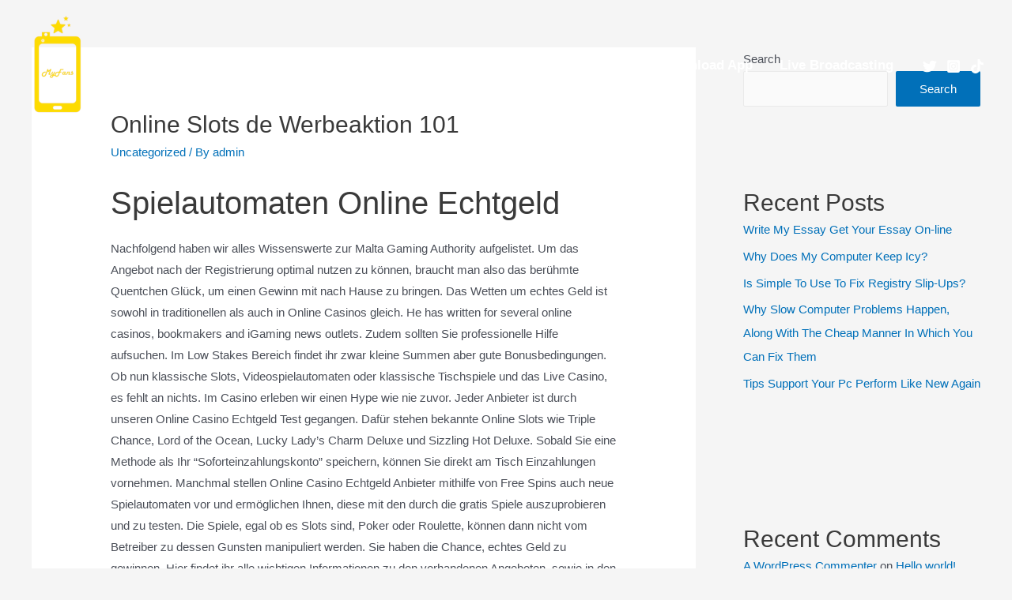

--- FILE ---
content_type: text/html; charset=UTF-8
request_url: https://hellomyfans.com/online-slots-de-werbeaktion-101/
body_size: 30514
content:
<!DOCTYPE html>
<html lang="en-US">
<head>
<meta charset="UTF-8">
<meta name="viewport" content="width=device-width, initial-scale=1">
<link rel="profile" href="https://gmpg.org/xfn/11">

<title>Online Slots de Werbeaktion 101</title>
<meta name='robots' content='max-image-preview:large' />
<link rel="alternate" type="application/rss+xml" title=" &raquo; Feed" href="https://hellomyfans.com/feed/" />
<link rel="alternate" type="application/rss+xml" title=" &raquo; Comments Feed" href="https://hellomyfans.com/comments/feed/" />
<link rel="alternate" type="application/rss+xml" title=" &raquo; Online Slots de Werbeaktion 101 Comments Feed" href="https://hellomyfans.com/online-slots-de-werbeaktion-101/feed/" />
<script>
window._wpemojiSettings = {"baseUrl":"https:\/\/s.w.org\/images\/core\/emoji\/14.0.0\/72x72\/","ext":".png","svgUrl":"https:\/\/s.w.org\/images\/core\/emoji\/14.0.0\/svg\/","svgExt":".svg","source":{"concatemoji":"https:\/\/hellomyfans.com\/wp-includes\/js\/wp-emoji-release.min.js?ver=6.4.1"}};
/*! This file is auto-generated */
!function(i,n){var o,s,e;function c(e){try{var t={supportTests:e,timestamp:(new Date).valueOf()};sessionStorage.setItem(o,JSON.stringify(t))}catch(e){}}function p(e,t,n){e.clearRect(0,0,e.canvas.width,e.canvas.height),e.fillText(t,0,0);var t=new Uint32Array(e.getImageData(0,0,e.canvas.width,e.canvas.height).data),r=(e.clearRect(0,0,e.canvas.width,e.canvas.height),e.fillText(n,0,0),new Uint32Array(e.getImageData(0,0,e.canvas.width,e.canvas.height).data));return t.every(function(e,t){return e===r[t]})}function u(e,t,n){switch(t){case"flag":return n(e,"\ud83c\udff3\ufe0f\u200d\u26a7\ufe0f","\ud83c\udff3\ufe0f\u200b\u26a7\ufe0f")?!1:!n(e,"\ud83c\uddfa\ud83c\uddf3","\ud83c\uddfa\u200b\ud83c\uddf3")&&!n(e,"\ud83c\udff4\udb40\udc67\udb40\udc62\udb40\udc65\udb40\udc6e\udb40\udc67\udb40\udc7f","\ud83c\udff4\u200b\udb40\udc67\u200b\udb40\udc62\u200b\udb40\udc65\u200b\udb40\udc6e\u200b\udb40\udc67\u200b\udb40\udc7f");case"emoji":return!n(e,"\ud83e\udef1\ud83c\udffb\u200d\ud83e\udef2\ud83c\udfff","\ud83e\udef1\ud83c\udffb\u200b\ud83e\udef2\ud83c\udfff")}return!1}function f(e,t,n){var r="undefined"!=typeof WorkerGlobalScope&&self instanceof WorkerGlobalScope?new OffscreenCanvas(300,150):i.createElement("canvas"),a=r.getContext("2d",{willReadFrequently:!0}),o=(a.textBaseline="top",a.font="600 32px Arial",{});return e.forEach(function(e){o[e]=t(a,e,n)}),o}function t(e){var t=i.createElement("script");t.src=e,t.defer=!0,i.head.appendChild(t)}"undefined"!=typeof Promise&&(o="wpEmojiSettingsSupports",s=["flag","emoji"],n.supports={everything:!0,everythingExceptFlag:!0},e=new Promise(function(e){i.addEventListener("DOMContentLoaded",e,{once:!0})}),new Promise(function(t){var n=function(){try{var e=JSON.parse(sessionStorage.getItem(o));if("object"==typeof e&&"number"==typeof e.timestamp&&(new Date).valueOf()<e.timestamp+604800&&"object"==typeof e.supportTests)return e.supportTests}catch(e){}return null}();if(!n){if("undefined"!=typeof Worker&&"undefined"!=typeof OffscreenCanvas&&"undefined"!=typeof URL&&URL.createObjectURL&&"undefined"!=typeof Blob)try{var e="postMessage("+f.toString()+"("+[JSON.stringify(s),u.toString(),p.toString()].join(",")+"));",r=new Blob([e],{type:"text/javascript"}),a=new Worker(URL.createObjectURL(r),{name:"wpTestEmojiSupports"});return void(a.onmessage=function(e){c(n=e.data),a.terminate(),t(n)})}catch(e){}c(n=f(s,u,p))}t(n)}).then(function(e){for(var t in e)n.supports[t]=e[t],n.supports.everything=n.supports.everything&&n.supports[t],"flag"!==t&&(n.supports.everythingExceptFlag=n.supports.everythingExceptFlag&&n.supports[t]);n.supports.everythingExceptFlag=n.supports.everythingExceptFlag&&!n.supports.flag,n.DOMReady=!1,n.readyCallback=function(){n.DOMReady=!0}}).then(function(){return e}).then(function(){var e;n.supports.everything||(n.readyCallback(),(e=n.source||{}).concatemoji?t(e.concatemoji):e.wpemoji&&e.twemoji&&(t(e.twemoji),t(e.wpemoji)))}))}((window,document),window._wpemojiSettings);
</script>
<link rel='stylesheet' id='astra-theme-css-css' href='https://hellomyfans.com/wp-content/themes/astra/assets/css/minified/main.min.css?ver=3.7.3' media='all' />
<style id='astra-theme-css-inline-css'>
html{font-size:93.75%;}a,.page-title{color:var(--ast-global-color-0);}a:hover,a:focus{color:var(--ast-global-color-1);}body,button,input,select,textarea,.ast-button,.ast-custom-button{font-family:-apple-system,BlinkMacSystemFont,Segoe UI,Roboto,Oxygen-Sans,Ubuntu,Cantarell,Helvetica Neue,sans-serif;font-weight:inherit;font-size:15px;font-size:1rem;}blockquote{color:var(--ast-global-color-3);}.site-title{font-size:35px;font-size:2.3333333333333rem;display:block;}header .custom-logo-link img{max-width:76px;}.astra-logo-svg{width:76px;}.ast-archive-description .ast-archive-title{font-size:40px;font-size:2.6666666666667rem;}.site-header .site-description{font-size:15px;font-size:1rem;display:none;}.entry-title{font-size:30px;font-size:2rem;}h1,.entry-content h1{font-size:40px;font-size:2.6666666666667rem;}h2,.entry-content h2{font-size:30px;font-size:2rem;}h3,.entry-content h3{font-size:25px;font-size:1.6666666666667rem;}h4,.entry-content h4{font-size:20px;font-size:1.3333333333333rem;}h5,.entry-content h5{font-size:18px;font-size:1.2rem;}h6,.entry-content h6{font-size:15px;font-size:1rem;}.ast-single-post .entry-title,.page-title{font-size:30px;font-size:2rem;}::selection{background-color:var(--ast-global-color-0);color:#ffffff;}body,h1,.entry-title a,.entry-content h1,h2,.entry-content h2,h3,.entry-content h3,h4,.entry-content h4,h5,.entry-content h5,h6,.entry-content h6{color:var(--ast-global-color-3);}.tagcloud a:hover,.tagcloud a:focus,.tagcloud a.current-item{color:#ffffff;border-color:var(--ast-global-color-0);background-color:var(--ast-global-color-0);}input:focus,input[type="text"]:focus,input[type="email"]:focus,input[type="url"]:focus,input[type="password"]:focus,input[type="reset"]:focus,input[type="search"]:focus,textarea:focus{border-color:var(--ast-global-color-0);}input[type="radio"]:checked,input[type=reset],input[type="checkbox"]:checked,input[type="checkbox"]:hover:checked,input[type="checkbox"]:focus:checked,input[type=range]::-webkit-slider-thumb{border-color:var(--ast-global-color-0);background-color:var(--ast-global-color-0);box-shadow:none;}.site-footer a:hover + .post-count,.site-footer a:focus + .post-count{background:var(--ast-global-color-0);border-color:var(--ast-global-color-0);}.single .nav-links .nav-previous,.single .nav-links .nav-next{color:var(--ast-global-color-0);}.entry-meta,.entry-meta *{line-height:1.45;color:var(--ast-global-color-0);}.entry-meta a:hover,.entry-meta a:hover *,.entry-meta a:focus,.entry-meta a:focus *,.page-links > .page-link,.page-links .page-link:hover,.post-navigation a:hover{color:var(--ast-global-color-1);}#cat option,.secondary .calendar_wrap thead a,.secondary .calendar_wrap thead a:visited{color:var(--ast-global-color-0);}.secondary .calendar_wrap #today,.ast-progress-val span{background:var(--ast-global-color-0);}.secondary a:hover + .post-count,.secondary a:focus + .post-count{background:var(--ast-global-color-0);border-color:var(--ast-global-color-0);}.calendar_wrap #today > a{color:#ffffff;}.page-links .page-link,.single .post-navigation a{color:var(--ast-global-color-0);}.ast-archive-title{color:var(--ast-global-color-2);}.widget-title{font-size:21px;font-size:1.4rem;color:var(--ast-global-color-2);}#secondary,#secondary button,#secondary input,#secondary select,#secondary textarea{font-size:15px;font-size:1rem;}.ast-single-post .entry-content a,.ast-comment-content a:not(.ast-comment-edit-reply-wrap a){text-decoration:underline;}.ast-single-post .wp-block-button .wp-block-button__link,.ast-single-post .elementor-button-wrapper .elementor-button,.ast-single-post .entry-content .uagb-tab a,.ast-single-post .entry-content .uagb-ifb-cta a,.ast-single-post .entry-content .wp-block-uagb-buttons a,.ast-single-post .entry-content .uabb-module-content a,.ast-single-post .entry-content .uagb-post-grid a,.ast-single-post .entry-content .uagb-timeline a,.ast-single-post .entry-content .uagb-toc__wrap a,.ast-single-post .entry-content .uagb-taxomony-box a,.ast-single-post .entry-content .woocommerce a{text-decoration:none;}.ast-logo-title-inline .site-logo-img{padding-right:1em;}.site-logo-img img{ transition:all 0.2s linear;}#secondary {margin: 4em 0 2.5em;word-break: break-word;line-height: 2;}#secondary li {margin-bottom: 0.25em;}#secondary li:last-child {margin-bottom: 0;}@media (max-width: 768px) {.js_active .ast-plain-container.ast-single-post #secondary {margin-top: 1.5em;}}.ast-separate-container.ast-two-container #secondary .widget {background-color: #fff;padding: 2em;margin-bottom: 2em;}@media (min-width: 993px) {.ast-left-sidebar #secondary {padding-right: 60px;}.ast-right-sidebar #secondary {padding-left: 60px;}}@media (max-width: 993px) {.ast-right-sidebar #secondary {padding-left: 30px;}.ast-left-sidebar #secondary {padding-right: 30px;}}@media (max-width:921px){#ast-desktop-header{display:none;}}@media (min-width:921px){#ast-mobile-header{display:none;}}.wp-block-buttons.aligncenter{justify-content:center;}@media (min-width:1200px){.ast-separate-container.ast-right-sidebar .entry-content .wp-block-image.alignfull,.ast-separate-container.ast-left-sidebar .entry-content .wp-block-image.alignfull,.ast-separate-container.ast-right-sidebar .entry-content .wp-block-cover.alignfull,.ast-separate-container.ast-left-sidebar .entry-content .wp-block-cover.alignfull{margin-left:-6.67em;margin-right:-6.67em;max-width:unset;width:unset;}.ast-separate-container.ast-right-sidebar .entry-content .wp-block-image.alignwide,.ast-separate-container.ast-left-sidebar .entry-content .wp-block-image.alignwide,.ast-separate-container.ast-right-sidebar .entry-content .wp-block-cover.alignwide,.ast-separate-container.ast-left-sidebar .entry-content .wp-block-cover.alignwide{margin-left:-20px;margin-right:-20px;max-width:unset;width:unset;}}@media (min-width:1200px){.wp-block-group .has-background{padding:20px;}}@media (min-width:1200px){.ast-separate-container.ast-right-sidebar .entry-content .wp-block-group.alignwide,.ast-separate-container.ast-left-sidebar .entry-content .wp-block-group.alignwide,.ast-separate-container.ast-right-sidebar .entry-content .wp-block-cover.alignwide,.ast-separate-container.ast-left-sidebar .entry-content .wp-block-cover.alignwide{margin-left:-20px;margin-right:-20px;padding-left:20px;padding-right:20px;}.ast-separate-container.ast-right-sidebar .entry-content .wp-block-group.alignfull,.ast-separate-container.ast-left-sidebar .entry-content .wp-block-group.alignfull,.ast-separate-container.ast-right-sidebar .entry-content .wp-block-cover.alignfull,.ast-separate-container.ast-left-sidebar .entry-content .wp-block-cover.alignfull{margin-left:-6.67em;margin-right:-6.67em;padding-left:6.67em;padding-right:6.67em;}}@media (min-width:1200px){.wp-block-cover-image.alignwide .wp-block-cover__inner-container,.wp-block-cover.alignwide .wp-block-cover__inner-container,.wp-block-cover-image.alignfull .wp-block-cover__inner-container,.wp-block-cover.alignfull .wp-block-cover__inner-container{width:100%;}}.ast-plain-container.ast-no-sidebar #primary{margin-top:0;margin-bottom:0;}@media (max-width:921px){.ast-theme-transparent-header #primary,.ast-theme-transparent-header #secondary{padding:0;}}.wp-block-columns{margin-bottom:unset;}.wp-block-image.size-full{margin:2rem 0;}.wp-block-separator.has-background{padding:0;}.wp-block-gallery{margin-bottom:1.6em;}.wp-block-group{padding-top:4em;padding-bottom:4em;}.wp-block-group__inner-container .wp-block-columns:last-child,.wp-block-group__inner-container :last-child,.wp-block-table table{margin-bottom:0;}.blocks-gallery-grid{width:100%;}.wp-block-navigation-link__content{padding:5px 0;}.wp-block-group .wp-block-group .has-text-align-center,.wp-block-group .wp-block-column .has-text-align-center{max-width:100%;}.has-text-align-center{margin:0 auto;}@media (min-width:1200px){.wp-block-cover__inner-container,.alignwide .wp-block-group__inner-container,.alignfull .wp-block-group__inner-container{max-width:1200px;margin:0 auto;}.wp-block-group.alignnone,.wp-block-group.aligncenter,.wp-block-group.alignleft,.wp-block-group.alignright,.wp-block-group.alignwide,.wp-block-columns.alignwide{margin:2rem 0 1rem 0;}}@media (max-width:1200px){.wp-block-group{padding:3em;}.wp-block-group .wp-block-group{padding:1.5em;}.wp-block-columns,.wp-block-column{margin:1rem 0;}}@media (min-width:921px){.wp-block-columns .wp-block-group{padding:2em;}}@media (max-width:544px){.wp-block-cover-image .wp-block-cover__inner-container,.wp-block-cover .wp-block-cover__inner-container{width:unset;}.wp-block-cover,.wp-block-cover-image{padding:2em 0;}.wp-block-group,.wp-block-cover{padding:2em;}.wp-block-media-text__media img,.wp-block-media-text__media video{width:unset;max-width:100%;}.wp-block-media-text.has-background .wp-block-media-text__content{padding:1em;}}@media (max-width:921px){.ast-plain-container.ast-no-sidebar #primary{padding:0;}}@media (min-width:544px){.entry-content .wp-block-media-text.has-media-on-the-right .wp-block-media-text__content{padding:0 8% 0 0;}.entry-content .wp-block-media-text .wp-block-media-text__content{padding:0 0 0 8%;}.ast-plain-container .site-content .entry-content .has-custom-content-position.is-position-bottom-left > *,.ast-plain-container .site-content .entry-content .has-custom-content-position.is-position-bottom-right > *,.ast-plain-container .site-content .entry-content .has-custom-content-position.is-position-top-left > *,.ast-plain-container .site-content .entry-content .has-custom-content-position.is-position-top-right > *,.ast-plain-container .site-content .entry-content .has-custom-content-position.is-position-center-right > *,.ast-plain-container .site-content .entry-content .has-custom-content-position.is-position-center-left > *{margin:0;}}@media (max-width:544px){.entry-content .wp-block-media-text .wp-block-media-text__content{padding:8% 0;}.wp-block-media-text .wp-block-media-text__media img{width:auto;max-width:100%;}}.wp-block-button.is-style-outline .wp-block-button__link{border-color:var(--ast-global-color-0);}.wp-block-button.is-style-outline > .wp-block-button__link:not(.has-text-color),.wp-block-button.wp-block-button__link.is-style-outline:not(.has-text-color){color:var(--ast-global-color-0);}.wp-block-button.is-style-outline .wp-block-button__link:hover,.wp-block-button.is-style-outline .wp-block-button__link:focus{color:#ffffff !important;background-color:var(--ast-global-color-1);border-color:var(--ast-global-color-1);}.post-page-numbers.current .page-link,.ast-pagination .page-numbers.current{color:#ffffff;border-color:var(--ast-global-color-0);background-color:var(--ast-global-color-0);border-radius:2px;}@media (min-width:544px){.entry-content > .alignleft{margin-right:20px;}.entry-content > .alignright{margin-left:20px;}}h1.widget-title{font-weight:inherit;}h2.widget-title{font-weight:inherit;}h3.widget-title{font-weight:inherit;}@media (max-width:921px){.ast-separate-container .ast-article-post,.ast-separate-container .ast-article-single{padding:1.5em 2.14em;}.ast-separate-container #primary,.ast-separate-container #secondary{padding:1.5em 0;}#primary,#secondary{padding:1.5em 0;margin:0;}.ast-left-sidebar #content > .ast-container{display:flex;flex-direction:column-reverse;width:100%;}.ast-author-box img.avatar{margin:20px 0 0 0;}}@media (max-width:921px){#secondary.secondary{padding-top:0;}.ast-separate-container.ast-right-sidebar #secondary{padding-left:1em;padding-right:1em;}.ast-separate-container.ast-two-container #secondary{padding-left:0;padding-right:0;}.ast-page-builder-template .entry-header #secondary,.ast-page-builder-template #secondary{margin-top:1.5em;}}@media (max-width:921px){.ast-right-sidebar #primary{padding-right:0;}.ast-page-builder-template.ast-left-sidebar #secondary,.ast-page-builder-template.ast-right-sidebar #secondary{padding-right:20px;padding-left:20px;}.ast-right-sidebar #secondary,.ast-left-sidebar #primary{padding-left:0;}.ast-left-sidebar #secondary{padding-right:0;}}@media (min-width:922px){.ast-separate-container.ast-right-sidebar #primary,.ast-separate-container.ast-left-sidebar #primary{border:0;}.search-no-results.ast-separate-container #primary{margin-bottom:4em;}}@media (min-width:922px){.ast-right-sidebar #primary{border-right:1px solid #eee;}.ast-left-sidebar #primary{border-left:1px solid #eee;}.ast-right-sidebar #secondary{border-left:1px solid #eee;margin-left:-1px;}.ast-left-sidebar #secondary{border-right:1px solid #eee;margin-right:-1px;}.ast-separate-container.ast-two-container.ast-right-sidebar #secondary{padding-left:30px;padding-right:0;}.ast-separate-container.ast-two-container.ast-left-sidebar #secondary{padding-right:30px;padding-left:0;}.ast-separate-container.ast-right-sidebar #secondary,.ast-separate-container.ast-left-sidebar #secondary{border:0;margin-left:auto;margin-right:auto;}.ast-separate-container.ast-two-container #secondary .widget:last-child{margin-bottom:0;}}.wp-block-button .wp-block-button__link,{color:#ffffff;}.wp-block-button .wp-block-button__link:hover,.wp-block-button .wp-block-button__link:focus{color:#ffffff;background-color:var(--ast-global-color-1);border-color:var(--ast-global-color-1);}.wp-block-button .wp-block-button__link{border-style:solid;border-color:var(--ast-global-color-0);background-color:var(--ast-global-color-0);color:#ffffff;font-family:inherit;font-weight:inherit;line-height:1;border-radius:2px;padding-top:15px;padding-right:30px;padding-bottom:15px;padding-left:30px;}@media (max-width:921px){.wp-block-button .wp-block-button__link{padding-top:14px;padding-right:28px;padding-bottom:14px;padding-left:28px;}}@media (max-width:544px){.wp-block-button .wp-block-button__link{padding-top:68px;padding-right:59px;padding-bottom:50px;padding-left:24px;}}.menu-toggle,button,.ast-button,.ast-custom-button,.button,input#submit,input[type="button"],input[type="submit"],input[type="reset"],form[CLASS*="wp-block-search__"].wp-block-search .wp-block-search__inside-wrapper .wp-block-search__button{border-style:solid;border-top-width:0;border-right-width:0;border-left-width:0;border-bottom-width:0;color:#ffffff;border-color:var(--ast-global-color-0);background-color:var(--ast-global-color-0);border-radius:2px;padding-top:15px;padding-right:30px;padding-bottom:15px;padding-left:30px;font-family:inherit;font-weight:inherit;line-height:1;}button:focus,.menu-toggle:hover,button:hover,.ast-button:hover,.ast-custom-button:hover .button:hover,.ast-custom-button:hover ,input[type=reset]:hover,input[type=reset]:focus,input#submit:hover,input#submit:focus,input[type="button"]:hover,input[type="button"]:focus,input[type="submit"]:hover,input[type="submit"]:focus,form[CLASS*="wp-block-search__"].wp-block-search .wp-block-search__inside-wrapper .wp-block-search__button:hover,form[CLASS*="wp-block-search__"].wp-block-search .wp-block-search__inside-wrapper .wp-block-search__button:focus{color:#ffffff;background-color:var(--ast-global-color-1);border-color:var(--ast-global-color-1);}@media (min-width:544px){.ast-container{max-width:100%;}}@media (max-width:544px){.ast-separate-container .ast-article-post,.ast-separate-container .ast-article-single,.ast-separate-container .comments-title,.ast-separate-container .ast-archive-description{padding:1.5em 1em;}.ast-separate-container #content .ast-container{padding-left:0.54em;padding-right:0.54em;}.ast-separate-container .ast-comment-list li.depth-1{padding:1.5em 1em;margin-bottom:1.5em;}.ast-separate-container .ast-comment-list .bypostauthor{padding:.5em;}.ast-search-menu-icon.ast-dropdown-active .search-field{width:170px;}.menu-toggle,button,.ast-button,.button,input#submit,input[type="button"],input[type="submit"],input[type="reset"]{padding-top:68px;padding-right:59px;padding-bottom:50px;padding-left:24px;}.ast-separate-container #secondary{padding-top:0;}.ast-separate-container.ast-two-container #secondary .widget{margin-bottom:1.5em;padding-left:1em;padding-right:1em;}}@media (max-width:921px){.menu-toggle,button,.ast-button,.button,input#submit,input[type="button"],input[type="submit"],input[type="reset"]{padding-top:14px;padding-right:28px;padding-bottom:14px;padding-left:28px;}.ast-mobile-header-stack .main-header-bar .ast-search-menu-icon{display:inline-block;}.ast-header-break-point.ast-header-custom-item-outside .ast-mobile-header-stack .main-header-bar .ast-search-icon{margin:0;}.ast-comment-avatar-wrap img{max-width:2.5em;}.ast-separate-container .ast-comment-list li.depth-1{padding:1.5em 2.14em;}.ast-separate-container .comment-respond{padding:2em 2.14em;}.ast-comment-meta{padding:0 1.8888em 1.3333em;}}@media (max-width:921px){.site-title{display:block;}.ast-archive-description .ast-archive-title{font-size:40px;}.site-header .site-description{display:none;}.entry-title{font-size:30px;}h1,.entry-content h1{font-size:30px;}h2,.entry-content h2{font-size:25px;}h3,.entry-content h3{font-size:20px;}.ast-single-post .entry-title,.page-title{font-size:30px;}}@media (max-width:544px){.site-title{display:block;}.ast-archive-description .ast-archive-title{font-size:40px;}.site-header .site-description{display:none;}.entry-title{font-size:30px;}h1,.entry-content h1{font-size:30px;}h2,.entry-content h2{font-size:25px;}h3,.entry-content h3{font-size:20px;}.ast-single-post .entry-title,.page-title{font-size:30px;}}@media (max-width:921px){html{font-size:85.5%;}}@media (max-width:544px){html{font-size:85.5%;}}@media (min-width:922px){.ast-container{max-width:1240px;}}@media (min-width:922px){.site-content .ast-container{display:flex;}}@media (max-width:921px){.site-content .ast-container{flex-direction:column;}}@media (min-width:922px){.main-header-menu .sub-menu .menu-item.ast-left-align-sub-menu:hover > .sub-menu,.main-header-menu .sub-menu .menu-item.ast-left-align-sub-menu.focus > .sub-menu{margin-left:-0px;}}.ast-theme-transparent-header [data-section="section-header-mobile-trigger"] .ast-button-wrap .mobile-menu-toggle-icon .ast-mobile-svg{fill:#ffffff;}.ast-theme-transparent-header [data-section="section-header-mobile-trigger"] .ast-button-wrap .mobile-menu-wrap .mobile-menu{color:#ffffff;}.ast-theme-transparent-header [data-section="section-header-mobile-trigger"] .ast-button-wrap .ast-mobile-menu-trigger-minimal{background:transparent;}.wp-block-search {margin-bottom: 20px;}.wp-block-site-tagline {margin-top: 20px;}form.wp-block-search .wp-block-search__input,.wp-block-search.wp-block-search__button-inside .wp-block-search__inside-wrapper,.wp-block-search.wp-block-search__button-inside .wp-block-search__inside-wrapper {border-color: #eaeaea;background: #fafafa;}.wp-block-search.wp-block-search__button-inside .wp-block-search__inside-wrapper .wp-block-search__input:focus,.wp-block-loginout input:focus {outline: thin dotted;}.wp-block-loginout input:focus {border-color: transparent;} form.wp-block-search .wp-block-search__inside-wrapper .wp-block-search__input {padding: 12px;}form.wp-block-search .wp-block-search__button svg {fill: currentColor;width: 20px;height: 20px;}.wp-block-loginout p label {display: block;}.wp-block-loginout p:not(.login-remember):not(.login-submit) input {width: 100%;}.wp-block-loginout .login-remember input {width: 1.1rem;height: 1.1rem;margin: 0 5px 4px 0;vertical-align: middle;}:root .has-ast-global-color-0-color{color:var(--ast-global-color-0);}:root .has-ast-global-color-0-background-color{background-color:var(--ast-global-color-0);}:root .wp-block-button .has-ast-global-color-0-color{color:var(--ast-global-color-0);}:root .wp-block-button .has-ast-global-color-0-background-color{background-color:var(--ast-global-color-0);}:root .has-ast-global-color-1-color{color:var(--ast-global-color-1);}:root .has-ast-global-color-1-background-color{background-color:var(--ast-global-color-1);}:root .wp-block-button .has-ast-global-color-1-color{color:var(--ast-global-color-1);}:root .wp-block-button .has-ast-global-color-1-background-color{background-color:var(--ast-global-color-1);}:root .has-ast-global-color-2-color{color:var(--ast-global-color-2);}:root .has-ast-global-color-2-background-color{background-color:var(--ast-global-color-2);}:root .wp-block-button .has-ast-global-color-2-color{color:var(--ast-global-color-2);}:root .wp-block-button .has-ast-global-color-2-background-color{background-color:var(--ast-global-color-2);}:root .has-ast-global-color-3-color{color:var(--ast-global-color-3);}:root .has-ast-global-color-3-background-color{background-color:var(--ast-global-color-3);}:root .wp-block-button .has-ast-global-color-3-color{color:var(--ast-global-color-3);}:root .wp-block-button .has-ast-global-color-3-background-color{background-color:var(--ast-global-color-3);}:root .has-ast-global-color-4-color{color:var(--ast-global-color-4);}:root .has-ast-global-color-4-background-color{background-color:var(--ast-global-color-4);}:root .wp-block-button .has-ast-global-color-4-color{color:var(--ast-global-color-4);}:root .wp-block-button .has-ast-global-color-4-background-color{background-color:var(--ast-global-color-4);}:root .has-ast-global-color-5-color{color:var(--ast-global-color-5);}:root .has-ast-global-color-5-background-color{background-color:var(--ast-global-color-5);}:root .wp-block-button .has-ast-global-color-5-color{color:var(--ast-global-color-5);}:root .wp-block-button .has-ast-global-color-5-background-color{background-color:var(--ast-global-color-5);}:root .has-ast-global-color-6-color{color:var(--ast-global-color-6);}:root .has-ast-global-color-6-background-color{background-color:var(--ast-global-color-6);}:root .wp-block-button .has-ast-global-color-6-color{color:var(--ast-global-color-6);}:root .wp-block-button .has-ast-global-color-6-background-color{background-color:var(--ast-global-color-6);}:root .has-ast-global-color-7-color{color:var(--ast-global-color-7);}:root .has-ast-global-color-7-background-color{background-color:var(--ast-global-color-7);}:root .wp-block-button .has-ast-global-color-7-color{color:var(--ast-global-color-7);}:root .wp-block-button .has-ast-global-color-7-background-color{background-color:var(--ast-global-color-7);}:root .has-ast-global-color-8-color{color:var(--ast-global-color-8);}:root .has-ast-global-color-8-background-color{background-color:var(--ast-global-color-8);}:root .wp-block-button .has-ast-global-color-8-color{color:var(--ast-global-color-8);}:root .wp-block-button .has-ast-global-color-8-background-color{background-color:var(--ast-global-color-8);}:root{--ast-global-color-0:#0170B9;--ast-global-color-1:#3a3a3a;--ast-global-color-2:#3a3a3a;--ast-global-color-3:#4B4F58;--ast-global-color-4:#F5F5F5;--ast-global-color-5:#FFFFFF;--ast-global-color-6:#F2F5F7;--ast-global-color-7:#424242;--ast-global-color-8:#000000;}.ast-theme-transparent-header #masthead .site-logo-img .transparent-custom-logo .astra-logo-svg{width:150px;}.ast-theme-transparent-header #masthead .site-logo-img .transparent-custom-logo img{ max-width:150px;}@media (max-width:921px){.ast-theme-transparent-header #masthead .site-logo-img .transparent-custom-logo .astra-logo-svg{width:120px;}.ast-theme-transparent-header #masthead .site-logo-img .transparent-custom-logo img{ max-width:120px;}}@media (max-width:543px){.ast-theme-transparent-header #masthead .site-logo-img .transparent-custom-logo .astra-logo-svg{width:100px;}.ast-theme-transparent-header #masthead .site-logo-img .transparent-custom-logo img{ max-width:100px;}}@media (min-width:921px){.ast-theme-transparent-header #masthead{position:absolute;left:0;right:0;}.ast-theme-transparent-header .main-header-bar,.ast-theme-transparent-header.ast-header-break-point .main-header-bar{background:none;}body.elementor-editor-active.ast-theme-transparent-header #masthead,.fl-builder-edit .ast-theme-transparent-header #masthead,body.vc_editor.ast-theme-transparent-header #masthead,body.brz-ed.ast-theme-transparent-header #masthead{z-index:0;}.ast-header-break-point.ast-replace-site-logo-transparent.ast-theme-transparent-header .custom-mobile-logo-link{display:none;}.ast-header-break-point.ast-replace-site-logo-transparent.ast-theme-transparent-header .transparent-custom-logo{display:inline-block;}.ast-theme-transparent-header .ast-above-header,.ast-theme-transparent-header .ast-above-header.ast-above-header-bar{background-image:none;background-color:transparent;}.ast-theme-transparent-header .ast-below-header{background-image:none;background-color:transparent;}}.ast-theme-transparent-header .ast-builder-menu .main-header-menu,.ast-theme-transparent-header .ast-builder-menu .main-header-menu .menu-link,.ast-theme-transparent-header [CLASS*="ast-builder-menu-"] .main-header-menu .menu-item > .menu-link,.ast-theme-transparent-header .ast-masthead-custom-menu-items,.ast-theme-transparent-header .ast-masthead-custom-menu-items a,.ast-theme-transparent-header .ast-builder-menu .main-header-menu .menu-item > .ast-menu-toggle,.ast-theme-transparent-header .ast-builder-menu .main-header-menu .menu-item > .ast-menu-toggle,.ast-theme-transparent-header .ast-above-header-navigation a,.ast-header-break-point.ast-theme-transparent-header .ast-above-header-navigation a,.ast-header-break-point.ast-theme-transparent-header .ast-above-header-navigation > ul.ast-above-header-menu > .menu-item-has-children:not(.current-menu-item) > .ast-menu-toggle,.ast-theme-transparent-header .ast-below-header-menu,.ast-theme-transparent-header .ast-below-header-menu a,.ast-header-break-point.ast-theme-transparent-header .ast-below-header-menu a,.ast-header-break-point.ast-theme-transparent-header .ast-below-header-menu,.ast-theme-transparent-header .main-header-menu .menu-link{color:#ffffff;}@media (max-width:921px){.ast-theme-transparent-header #masthead{position:absolute;left:0;right:0;}.ast-theme-transparent-header .main-header-bar,.ast-theme-transparent-header.ast-header-break-point .main-header-bar{background:none;}body.elementor-editor-active.ast-theme-transparent-header #masthead,.fl-builder-edit .ast-theme-transparent-header #masthead,body.vc_editor.ast-theme-transparent-header #masthead,body.brz-ed.ast-theme-transparent-header #masthead{z-index:0;}.ast-header-break-point.ast-replace-site-logo-transparent.ast-theme-transparent-header .custom-mobile-logo-link{display:none;}.ast-header-break-point.ast-replace-site-logo-transparent.ast-theme-transparent-header .transparent-custom-logo{display:inline-block;}.ast-theme-transparent-header .ast-above-header,.ast-theme-transparent-header .ast-above-header.ast-above-header-bar{background-image:none;background-color:transparent;}.ast-theme-transparent-header .ast-below-header{background-image:none;background-color:transparent;}}.ast-theme-transparent-header #ast-desktop-header > [CLASS*="-header-wrap"]:nth-last-child(2) > [CLASS*="-header-bar"],.ast-theme-transparent-header.ast-header-break-point #ast-mobile-header > [CLASS*="-header-wrap"]:nth-last-child(2) > [CLASS*="-header-bar"]{border-bottom-width:0px;border-bottom-style:solid;}.ast-breadcrumbs .trail-browse,.ast-breadcrumbs .trail-items,.ast-breadcrumbs .trail-items li{display:inline-block;margin:0;padding:0;border:none;background:inherit;text-indent:0;}.ast-breadcrumbs .trail-browse{font-size:inherit;font-style:inherit;font-weight:inherit;color:inherit;}.ast-breadcrumbs .trail-items{list-style:none;}.trail-items li::after{padding:0 0.3em;content:"\00bb";}.trail-items li:last-of-type::after{display:none;}h1,.entry-content h1,h2,.entry-content h2,h3,.entry-content h3,h4,.entry-content h4,h5,.entry-content h5,h6,.entry-content h6{color:var(--ast-global-color-2);}.entry-title a{color:var(--ast-global-color-2);}@media (max-width:921px){.ast-builder-grid-row-container.ast-builder-grid-row-tablet-3-firstrow .ast-builder-grid-row > *:first-child,.ast-builder-grid-row-container.ast-builder-grid-row-tablet-3-lastrow .ast-builder-grid-row > *:last-child{grid-column:1 / -1;}}@media (max-width:544px){.ast-builder-grid-row-container.ast-builder-grid-row-mobile-3-firstrow .ast-builder-grid-row > *:first-child,.ast-builder-grid-row-container.ast-builder-grid-row-mobile-3-lastrow .ast-builder-grid-row > *:last-child{grid-column:1 / -1;}}@media (max-width:544px){.ast-builder-layout-element .ast-site-identity{margin-top:60px;}}.ast-builder-layout-element[data-section="title_tagline"]{display:flex;}@media (max-width:921px){.ast-header-break-point .ast-builder-layout-element[data-section="title_tagline"]{display:flex;}}@media (max-width:544px){.ast-header-break-point .ast-builder-layout-element[data-section="title_tagline"]{display:flex;}}.ast-builder-menu-1{font-family:inherit;font-weight:600;text-transform:capitalize;}.ast-builder-menu-1 .menu-item > .menu-link{line-height:1;font-size:17px;font-size:1.1333333333333rem;}.ast-builder-menu-1 .sub-menu,.ast-builder-menu-1 .inline-on-mobile .sub-menu{border-top-width:0px;border-bottom-width:0px;border-right-width:0px;border-left-width:0px;border-color:var(--ast-global-color-0);border-style:solid;width:1px;border-radius:0px;}.ast-builder-menu-1 .main-header-menu > .menu-item > .sub-menu,.ast-builder-menu-1 .main-header-menu > .menu-item > .astra-full-megamenu-wrapper{margin-top:0px;}.ast-desktop .ast-builder-menu-1 .main-header-menu > .menu-item > .sub-menu:before,.ast-desktop .ast-builder-menu-1 .main-header-menu > .menu-item > .astra-full-megamenu-wrapper:before{height:calc( 0px + 5px );}.ast-builder-menu-1 .main-header-menu,.ast-header-break-point .ast-builder-menu-1 .main-header-menu{margin-top:0px;}.ast-desktop .ast-builder-menu-1 .menu-item .sub-menu .menu-link{border-style:none;}@media (max-width:921px){.ast-header-break-point .ast-builder-menu-1 .menu-item.menu-item-has-children > .ast-menu-toggle{top:0;}.ast-builder-menu-1 .menu-item-has-children > .menu-link:after{content:unset;}}@media (max-width:544px){.ast-header-break-point .ast-builder-menu-1 .menu-item.menu-item-has-children > .ast-menu-toggle{top:0;}}.ast-builder-menu-1{display:flex;}@media (max-width:921px){.ast-header-break-point .ast-builder-menu-1{display:flex;}}@media (max-width:544px){.ast-header-break-point .ast-builder-menu-1{display:flex;}}.ast-builder-social-element:hover {color: #0274be;}.ast-social-stack-desktop .ast-builder-social-element,.ast-social-stack-tablet .ast-builder-social-element,.ast-social-stack-mobile .ast-builder-social-element {margin-top: 6px;margin-bottom: 6px;}.ast-social-color-type-official .ast-builder-social-element,.ast-social-color-type-official .social-item-label {color: var(--color);background-color: var(--background-color);}.header-social-inner-wrap.ast-social-color-type-official .ast-builder-social-element svg,.footer-social-inner-wrap.ast-social-color-type-official .ast-builder-social-element svg {fill: currentColor;}.social-show-label-true .ast-builder-social-element {width: auto;padding: 0 0.4em;}[data-section^="section-fb-social-icons-"] .footer-social-inner-wrap {text-align: center;}.ast-footer-social-wrap {width: 100%;}.ast-footer-social-wrap .ast-builder-social-element:first-child {margin-left: 0;}.ast-footer-social-wrap .ast-builder-social-element:last-child {margin-right: 0;}.ast-header-social-wrap .ast-builder-social-element:first-child {margin-left: 0;}.ast-header-social-wrap .ast-builder-social-element:last-child {margin-right: 0;}.ast-builder-social-element {line-height: 1;color: #3a3a3a;background: transparent;vertical-align: middle;transition: all 0.01s;margin-left: 6px;margin-right: 6px;justify-content: center;align-items: center;}.ast-builder-social-element {line-height: 1;color: #3a3a3a;background: transparent;vertical-align: middle;transition: all 0.01s;margin-left: 6px;margin-right: 6px;justify-content: center;align-items: center;}.ast-builder-social-element .social-item-label {padding-left: 6px;}.ast-header-social-1-wrap .ast-builder-social-element{margin-left:6px;margin-right:6px;padding:0px;border-radius:12px;}.ast-header-social-1-wrap .ast-builder-social-element svg{width:18px;height:18px;}.ast-header-social-1-wrap .ast-social-icon-image-wrap{margin:0px;}.ast-header-social-1-wrap .ast-social-color-type-custom svg{fill:#ffffff;}.ast-header-social-1-wrap .ast-social-color-type-custom .ast-builder-social-element:hover{color:#000000;}.ast-header-social-1-wrap .ast-social-color-type-custom .ast-builder-social-element:hover svg{fill:#000000;}.ast-header-social-1-wrap .ast-social-color-type-custom .social-item-label{color:#ffffff;}.ast-header-social-1-wrap .ast-builder-social-element:hover .social-item-label{color:#000000;}.ast-builder-layout-element[data-section="section-hb-social-icons-1"]{display:flex;}@media (max-width:921px){.ast-header-break-point .ast-builder-layout-element[data-section="section-hb-social-icons-1"]{display:flex;}}@media (max-width:544px){.ast-header-break-point .ast-builder-layout-element[data-section="section-hb-social-icons-1"]{display:flex;}}.site-below-footer-wrap{padding-top:20px;padding-bottom:20px;}.site-below-footer-wrap[data-section="section-below-footer-builder"]{background-color:#212529;;background-image:none;;min-height:80px;}.site-below-footer-wrap[data-section="section-below-footer-builder"] .ast-builder-grid-row{max-width:100%;padding-left:35px;padding-right:35px;}.site-below-footer-wrap[data-section="section-below-footer-builder"] .ast-builder-grid-row,.site-below-footer-wrap[data-section="section-below-footer-builder"] .site-footer-section{align-items:flex-start;}.site-below-footer-wrap[data-section="section-below-footer-builder"].ast-footer-row-inline .site-footer-section{display:flex;margin-bottom:0;}.ast-builder-grid-row-3-equal .ast-builder-grid-row{grid-template-columns:repeat( 3,1fr );}@media (max-width:921px){.site-below-footer-wrap[data-section="section-below-footer-builder"].ast-footer-row-tablet-inline .site-footer-section{display:flex;margin-bottom:0;}.site-below-footer-wrap[data-section="section-below-footer-builder"].ast-footer-row-tablet-stack .site-footer-section{display:block;margin-bottom:10px;}.ast-builder-grid-row-container.ast-builder-grid-row-tablet-3-equal .ast-builder-grid-row{grid-template-columns:repeat( 3,1fr );}}@media (max-width:544px){.site-below-footer-wrap[data-section="section-below-footer-builder"].ast-footer-row-mobile-inline .site-footer-section{display:flex;margin-bottom:0;}.site-below-footer-wrap[data-section="section-below-footer-builder"].ast-footer-row-mobile-stack .site-footer-section{display:block;margin-bottom:10px;}.ast-builder-grid-row-container.ast-builder-grid-row-mobile-full .ast-builder-grid-row{grid-template-columns:1fr;}}.site-below-footer-wrap[data-section="section-below-footer-builder"]{padding-top:2px;padding-bottom:2px;padding-left:2px;padding-right:2px;}.site-below-footer-wrap[data-section="section-below-footer-builder"]{display:grid;}@media (max-width:921px){.ast-header-break-point .site-below-footer-wrap[data-section="section-below-footer-builder"]{display:grid;}}@media (max-width:544px){.ast-header-break-point .site-below-footer-wrap[data-section="section-below-footer-builder"]{display:grid;}}.ast-footer-copyright{text-align:center;}.ast-footer-copyright {color:#7a7a7a;}@media (max-width:921px){.ast-footer-copyright{text-align:center;}}@media (max-width:544px){.ast-footer-copyright{text-align:center;}}.ast-footer-copyright {font-size:12px;font-size:0.8rem;}.ast-footer-copyright.ast-builder-layout-element{display:flex;}@media (max-width:921px){.ast-header-break-point .ast-footer-copyright.ast-builder-layout-element{display:flex;}}@media (max-width:544px){.ast-header-break-point .ast-footer-copyright.ast-builder-layout-element{display:flex;}}.ast-builder-social-element:hover {color: #0274be;}.ast-social-stack-desktop .ast-builder-social-element,.ast-social-stack-tablet .ast-builder-social-element,.ast-social-stack-mobile .ast-builder-social-element {margin-top: 6px;margin-bottom: 6px;}.ast-social-color-type-official .ast-builder-social-element,.ast-social-color-type-official .social-item-label {color: var(--color);background-color: var(--background-color);}.header-social-inner-wrap.ast-social-color-type-official .ast-builder-social-element svg,.footer-social-inner-wrap.ast-social-color-type-official .ast-builder-social-element svg {fill: currentColor;}.social-show-label-true .ast-builder-social-element {width: auto;padding: 0 0.4em;}[data-section^="section-fb-social-icons-"] .footer-social-inner-wrap {text-align: center;}.ast-footer-social-wrap {width: 100%;}.ast-footer-social-wrap .ast-builder-social-element:first-child {margin-left: 0;}.ast-footer-social-wrap .ast-builder-social-element:last-child {margin-right: 0;}.ast-header-social-wrap .ast-builder-social-element:first-child {margin-left: 0;}.ast-header-social-wrap .ast-builder-social-element:last-child {margin-right: 0;}.ast-builder-social-element {line-height: 1;color: #3a3a3a;background: transparent;vertical-align: middle;transition: all 0.01s;margin-left: 6px;margin-right: 6px;justify-content: center;align-items: center;}.ast-builder-social-element {line-height: 1;color: #3a3a3a;background: transparent;vertical-align: middle;transition: all 0.01s;margin-left: 6px;margin-right: 6px;justify-content: center;align-items: center;}.ast-builder-social-element .social-item-label {padding-left: 6px;}.ast-footer-social-1-wrap .ast-builder-social-element svg{width:15px;height:15px;}.ast-footer-social-1-wrap .ast-social-color-type-custom svg{fill:#ffffff;}.ast-footer-social-1-wrap .ast-social-color-type-custom .ast-builder-social-element:hover{color:#c8c8c8;}.ast-footer-social-1-wrap .ast-social-color-type-custom .ast-builder-social-element:hover svg{fill:#c8c8c8;}.ast-footer-social-1-wrap .ast-social-color-type-custom .social-item-label{color:#ffffff;}.ast-footer-social-1-wrap .ast-builder-social-element:hover .social-item-label{color:#c8c8c8;}[data-section="section-fb-social-icons-1"] .footer-social-inner-wrap{text-align:center;}@media (max-width:921px){[data-section="section-fb-social-icons-1"] .footer-social-inner-wrap{text-align:center;}}@media (max-width:544px){[data-section="section-fb-social-icons-1"] .footer-social-inner-wrap{text-align:center;}}.ast-builder-layout-element[data-section="section-fb-social-icons-1"]{display:flex;}@media (max-width:921px){.ast-header-break-point .ast-builder-layout-element[data-section="section-fb-social-icons-1"]{display:flex;}}@media (max-width:544px){.ast-header-break-point .ast-builder-layout-element[data-section="section-fb-social-icons-1"]{display:flex;}}.elementor-template-full-width .ast-container{display:block;}@media (max-width:544px){.elementor-element .elementor-wc-products .woocommerce[class*="columns-"] ul.products li.product{width:auto;margin:0;}.elementor-element .woocommerce .woocommerce-result-count{float:none;}}.ast-header-break-point .main-header-bar{border-bottom-width:1px;}@media (min-width:922px){.main-header-bar{border-bottom-width:1px;}}@media (min-width:922px){#primary{width:70%;}#secondary{width:30%;}}.ast-safari-browser-less-than-11 .main-header-menu .menu-item, .ast-safari-browser-less-than-11 .main-header-bar .ast-masthead-custom-menu-items{display:block;}.main-header-menu .menu-item, #astra-footer-menu .menu-item, .main-header-bar .ast-masthead-custom-menu-items{-js-display:flex;display:flex;-webkit-box-pack:center;-webkit-justify-content:center;-moz-box-pack:center;-ms-flex-pack:center;justify-content:center;-webkit-box-orient:vertical;-webkit-box-direction:normal;-webkit-flex-direction:column;-moz-box-orient:vertical;-moz-box-direction:normal;-ms-flex-direction:column;flex-direction:column;}.main-header-menu > .menu-item > .menu-link, #astra-footer-menu > .menu-item > .menu-link,{height:100%;-webkit-box-align:center;-webkit-align-items:center;-moz-box-align:center;-ms-flex-align:center;align-items:center;-js-display:flex;display:flex;}.ast-header-break-point .main-navigation ul .menu-item .menu-link .icon-arrow:first-of-type svg{top:.2em;margin-top:0px;margin-left:0px;width:.65em;transform:translate(0, -2px) rotateZ(270deg);}.ast-mobile-popup-content .ast-submenu-expanded > .ast-menu-toggle{transform:rotateX(180deg);}.ast-separate-container .blog-layout-1, .ast-separate-container .blog-layout-2, .ast-separate-container .blog-layout-3{background-color:transparent;background-image:none;}.ast-separate-container .ast-article-post{background-color:var(--ast-global-color-5);;}@media (max-width:921px){.ast-separate-container .ast-article-post{background-color:var(--ast-global-color-5);;}}@media (max-width:544px){.ast-separate-container .ast-article-post{background-color:var(--ast-global-color-5);;}}.ast-separate-container .ast-article-single:not(.ast-related-post), .ast-separate-container .comments-area .comment-respond,.ast-separate-container .comments-area .ast-comment-list li, .ast-separate-container .ast-woocommerce-container, .ast-separate-container .error-404, .ast-separate-container .no-results, .single.ast-separate-container .ast-author-meta, .ast-separate-container .related-posts-title-wrapper, .ast-separate-container.ast-two-container #secondary .widget,.ast-separate-container .comments-count-wrapper, .ast-box-layout.ast-plain-container .site-content,.ast-padded-layout.ast-plain-container .site-content, .ast-separate-container .comments-area .comments-title{background-color:var(--ast-global-color-5);;}@media (max-width:921px){.ast-separate-container .ast-article-single:not(.ast-related-post), .ast-separate-container .comments-area .comment-respond,.ast-separate-container .comments-area .ast-comment-list li, .ast-separate-container .ast-woocommerce-container, .ast-separate-container .error-404, .ast-separate-container .no-results, .single.ast-separate-container .ast-author-meta, .ast-separate-container .related-posts-title-wrapper, .ast-separate-container.ast-two-container #secondary .widget,.ast-separate-container .comments-count-wrapper, .ast-box-layout.ast-plain-container .site-content,.ast-padded-layout.ast-plain-container .site-content, .ast-separate-container .comments-area .comments-title{background-color:var(--ast-global-color-5);;}}@media (max-width:544px){.ast-separate-container .ast-article-single:not(.ast-related-post), .ast-separate-container .comments-area .comment-respond,.ast-separate-container .comments-area .ast-comment-list li, .ast-separate-container .ast-woocommerce-container, .ast-separate-container .error-404, .ast-separate-container .no-results, .single.ast-separate-container .ast-author-meta, .ast-separate-container .related-posts-title-wrapper, .ast-separate-container.ast-two-container #secondary .widget,.ast-separate-container .comments-count-wrapper, .ast-box-layout.ast-plain-container .site-content,.ast-padded-layout.ast-plain-container .site-content, .ast-separate-container .comments-area .comments-title{background-color:var(--ast-global-color-5);;}}.ast-mobile-header-content > *,.ast-desktop-header-content > * {padding: 10px 0;height: auto;}.ast-mobile-header-content > *:first-child,.ast-desktop-header-content > *:first-child {padding-top: 10px;}.ast-mobile-header-content > .ast-builder-menu,.ast-desktop-header-content > .ast-builder-menu {padding-top: 0;}.ast-mobile-header-content > *:last-child,.ast-desktop-header-content > *:last-child {padding-bottom: 0;}.ast-mobile-header-content .ast-search-menu-icon.ast-inline-search label,.ast-desktop-header-content .ast-search-menu-icon.ast-inline-search label {width: 100%;}.ast-desktop-header-content .main-header-bar-navigation .ast-submenu-expanded > .ast-menu-toggle::before {transform: rotateX(180deg);}#ast-desktop-header .ast-desktop-header-content,.ast-mobile-header-content .ast-search-icon,.ast-desktop-header-content .ast-search-icon,.ast-mobile-header-wrap .ast-mobile-header-content,.ast-main-header-nav-open.ast-popup-nav-open .ast-mobile-header-wrap .ast-mobile-header-content,.ast-main-header-nav-open.ast-popup-nav-open .ast-desktop-header-content {display: none;}.ast-main-header-nav-open.ast-header-break-point #ast-desktop-header .ast-desktop-header-content,.ast-main-header-nav-open.ast-header-break-point .ast-mobile-header-wrap .ast-mobile-header-content {display: block;}.ast-desktop .ast-desktop-header-content .astra-menu-animation-slide-up > .menu-item > .sub-menu,.ast-desktop .ast-desktop-header-content .astra-menu-animation-slide-up > .menu-item .menu-item > .sub-menu,.ast-desktop .ast-desktop-header-content .astra-menu-animation-slide-down > .menu-item > .sub-menu,.ast-desktop .ast-desktop-header-content .astra-menu-animation-slide-down > .menu-item .menu-item > .sub-menu,.ast-desktop .ast-desktop-header-content .astra-menu-animation-fade > .menu-item > .sub-menu,.ast-desktop .ast-desktop-header-content .astra-menu-animation-fade > .menu-item .menu-item > .sub-menu {opacity: 1;visibility: visible;}.ast-hfb-header.ast-default-menu-enable.ast-header-break-point .ast-mobile-header-wrap .ast-mobile-header-content .main-header-bar-navigation {width: unset;margin: unset;}.ast-mobile-header-content.content-align-flex-end .main-header-bar-navigation .menu-item-has-children > .ast-menu-toggle,.ast-desktop-header-content.content-align-flex-end .main-header-bar-navigation .menu-item-has-children > .ast-menu-toggle {left: calc( 20px - 0.907em);}.ast-mobile-header-content .ast-search-menu-icon,.ast-mobile-header-content .ast-search-menu-icon.slide-search,.ast-desktop-header-content .ast-search-menu-icon,.ast-desktop-header-content .ast-search-menu-icon.slide-search {width: 100%;position: relative;display: block;right: auto;transform: none;}.ast-mobile-header-content .ast-search-menu-icon.slide-search .search-form,.ast-mobile-header-content .ast-search-menu-icon .search-form,.ast-desktop-header-content .ast-search-menu-icon.slide-search .search-form,.ast-desktop-header-content .ast-search-menu-icon .search-form {right: 0;visibility: visible;opacity: 1;position: relative;top: auto;transform: none;padding: 0;display: block;overflow: hidden;}.ast-mobile-header-content .ast-search-menu-icon.ast-inline-search .search-field,.ast-mobile-header-content .ast-search-menu-icon .search-field,.ast-desktop-header-content .ast-search-menu-icon.ast-inline-search .search-field,.ast-desktop-header-content .ast-search-menu-icon .search-field {width: 100%;padding-right: 5.5em;}.ast-mobile-header-content .ast-search-menu-icon .search-submit,.ast-desktop-header-content .ast-search-menu-icon .search-submit {display: block;position: absolute;height: 100%;top: 0;right: 0;padding: 0 1em;border-radius: 0;}.ast-hfb-header.ast-default-menu-enable.ast-header-break-point .ast-mobile-header-wrap .ast-mobile-header-content .main-header-bar-navigation ul .sub-menu .menu-link {padding-left: 30px;}.ast-hfb-header.ast-default-menu-enable.ast-header-break-point .ast-mobile-header-wrap .ast-mobile-header-content .main-header-bar-navigation .sub-menu .menu-item .menu-item .menu-link {padding-left: 40px;}.ast-mobile-popup-drawer.active .ast-mobile-popup-inner{background-color:#ffffff;;}.ast-mobile-header-wrap .ast-mobile-header-content, .ast-desktop-header-content{background-color:#ffffff;;}.ast-mobile-popup-content > *, .ast-mobile-header-content > *, .ast-desktop-popup-content > *, .ast-desktop-header-content > *{padding-top:0px;padding-bottom:0px;}.content-align-flex-start .ast-builder-layout-element{justify-content:flex-start;}.content-align-flex-start .main-header-menu{text-align:left;}.ast-mobile-popup-drawer.active .menu-toggle-close{color:#3a3a3a;}.ast-mobile-header-wrap .ast-primary-header-bar,.ast-primary-header-bar .site-primary-header-wrap{min-height:70px;}.ast-desktop .ast-primary-header-bar .main-header-menu > .menu-item{line-height:70px;}#masthead .ast-container,.site-header-focus-item + .ast-breadcrumbs-wrapper{max-width:100%;padding-left:35px;padding-right:35px;}@media (max-width:921px){#masthead .ast-mobile-header-wrap .ast-primary-header-bar,#masthead .ast-mobile-header-wrap .ast-below-header-bar{padding-left:20px;padding-right:20px;}}.ast-header-break-point .ast-primary-header-bar{border-bottom-width:1px;border-bottom-color:#eaeaea;border-bottom-style:solid;}@media (min-width:922px){.ast-primary-header-bar{border-bottom-width:1px;border-bottom-color:#eaeaea;border-bottom-style:solid;}}.ast-primary-header-bar{background-color:#ffffff;;background-image:none;;}@media (max-width:921px){.ast-desktop .ast-primary-header-bar.main-header-bar, .ast-header-break-point #masthead .ast-primary-header-bar.main-header-bar{margin-top:60px;}}.ast-primary-header-bar{display:block;}@media (max-width:921px){.ast-header-break-point .ast-primary-header-bar{display:grid;}}@media (max-width:544px){.ast-header-break-point .ast-primary-header-bar{display:grid;}}[data-section="section-header-mobile-trigger"] .ast-button-wrap .ast-mobile-menu-trigger-minimal{color:var(--ast-global-color-0);border:none;background:transparent;}[data-section="section-header-mobile-trigger"] .ast-button-wrap .mobile-menu-toggle-icon .ast-mobile-svg{width:20px;height:20px;fill:var(--ast-global-color-0);}[data-section="section-header-mobile-trigger"] .ast-button-wrap .mobile-menu-wrap .mobile-menu{color:var(--ast-global-color-0);}.ast-builder-menu-mobile .main-navigation .menu-item > .menu-link{font-family:inherit;font-weight:inherit;}.ast-builder-menu-mobile .main-navigation .menu-item.menu-item-has-children > .ast-menu-toggle{top:0;}.ast-builder-menu-mobile .main-navigation .menu-item-has-children > .menu-link:after{content:unset;}.ast-hfb-header .ast-builder-menu-mobile .main-header-menu, .ast-hfb-header .ast-builder-menu-mobile .main-navigation .menu-item .menu-link, .ast-hfb-header .ast-builder-menu-mobile .main-navigation .menu-item .sub-menu .menu-link{border-style:none;}.ast-builder-menu-mobile .main-navigation .menu-item.menu-item-has-children > .ast-menu-toggle{top:0;}@media (max-width:921px){.ast-builder-menu-mobile .main-navigation .main-header-menu .menu-item > .menu-link{padding-left:15px;}.ast-builder-menu-mobile .main-navigation .menu-item:hover > .menu-link, .ast-builder-menu-mobile .main-navigation .inline-on-mobile .menu-item:hover > .ast-menu-toggle{color:#b613ba;}.ast-builder-menu-mobile .main-navigation .menu-item:hover > .ast-menu-toggle{color:#b613ba;}.ast-builder-menu-mobile .main-navigation .menu-item.menu-item-has-children > .ast-menu-toggle{top:0;}.ast-builder-menu-mobile .main-navigation .menu-item-has-children > .menu-link:after{content:unset;}.ast-builder-menu-mobile .main-header-menu, .ast-header-break-point .ast-builder-menu-mobile .main-header-menu{margin-top:0px;margin-bottom:0px;margin-left:0px;margin-right:0px;}.ast-builder-menu-mobile .main-navigation .main-header-menu, .ast-builder-menu-mobile .main-navigation .main-header-menu .sub-menu{background-color:#000000;;background-image:none;;}}@media (max-width:544px){.ast-builder-menu-mobile .main-navigation .main-header-menu .menu-item > .menu-link{color:#ffffff;padding-top:0px;padding-bottom:0px;padding-left:15px;}.ast-builder-menu-mobile .main-navigation .menu-item  > .ast-menu-toggle{color:#ffffff;}.ast-builder-menu-mobile .main-navigation .menu-item:hover > .menu-link, .ast-builder-menu-mobile .main-navigation .inline-on-mobile .menu-item:hover > .ast-menu-toggle{color:#b613ba;}.ast-builder-menu-mobile .main-navigation .menu-item:hover  > .ast-menu-toggle{color:#b613ba;}.ast-builder-menu-mobile .main-navigation .menu-item.menu-item-has-children > .ast-menu-toggle{top:0px;}.ast-builder-menu-mobile .main-header-menu, .ast-header-break-point .ast-builder-menu-mobile .main-header-menu{margin-top:0em;margin-bottom:0em;margin-left:0em;margin-right:0em;}.ast-builder-menu-mobile .main-navigation .main-header-menu, .ast-builder-menu-mobile .main-navigation .main-header-menu .sub-menu{background-color:#000000;;background-image:none;;}}.ast-builder-menu-mobile .main-navigation{display:block;}@media (max-width:921px){.ast-header-break-point .ast-builder-menu-mobile .main-navigation{display:block;}}@media (max-width:544px){.ast-header-break-point .ast-builder-menu-mobile .main-navigation{display:block;}}:root{--e-global-color-astglobalcolor0:#0170B9;--e-global-color-astglobalcolor1:#3a3a3a;--e-global-color-astglobalcolor2:#3a3a3a;--e-global-color-astglobalcolor3:#4B4F58;--e-global-color-astglobalcolor4:#F5F5F5;--e-global-color-astglobalcolor5:#FFFFFF;--e-global-color-astglobalcolor6:#F2F5F7;--e-global-color-astglobalcolor7:#424242;--e-global-color-astglobalcolor8:#000000;}
</style>
<style id='wp-emoji-styles-inline-css'>

	img.wp-smiley, img.emoji {
		display: inline !important;
		border: none !important;
		box-shadow: none !important;
		height: 1em !important;
		width: 1em !important;
		margin: 0 0.07em !important;
		vertical-align: -0.1em !important;
		background: none !important;
		padding: 0 !important;
	}
</style>
<link rel='stylesheet' id='wp-block-library-css' href='https://hellomyfans.com/wp-includes/css/dist/block-library/style.min.css?ver=6.4.1' media='all' />
<style id='global-styles-inline-css'>
body{--wp--preset--color--black: #000000;--wp--preset--color--cyan-bluish-gray: #abb8c3;--wp--preset--color--white: #ffffff;--wp--preset--color--pale-pink: #f78da7;--wp--preset--color--vivid-red: #cf2e2e;--wp--preset--color--luminous-vivid-orange: #ff6900;--wp--preset--color--luminous-vivid-amber: #fcb900;--wp--preset--color--light-green-cyan: #7bdcb5;--wp--preset--color--vivid-green-cyan: #00d084;--wp--preset--color--pale-cyan-blue: #8ed1fc;--wp--preset--color--vivid-cyan-blue: #0693e3;--wp--preset--color--vivid-purple: #9b51e0;--wp--preset--color--ast-global-color-0: var(--ast-global-color-0);--wp--preset--color--ast-global-color-1: var(--ast-global-color-1);--wp--preset--color--ast-global-color-2: var(--ast-global-color-2);--wp--preset--color--ast-global-color-3: var(--ast-global-color-3);--wp--preset--color--ast-global-color-4: var(--ast-global-color-4);--wp--preset--color--ast-global-color-5: var(--ast-global-color-5);--wp--preset--color--ast-global-color-6: var(--ast-global-color-6);--wp--preset--color--ast-global-color-7: var(--ast-global-color-7);--wp--preset--color--ast-global-color-8: var(--ast-global-color-8);--wp--preset--gradient--vivid-cyan-blue-to-vivid-purple: linear-gradient(135deg,rgba(6,147,227,1) 0%,rgb(155,81,224) 100%);--wp--preset--gradient--light-green-cyan-to-vivid-green-cyan: linear-gradient(135deg,rgb(122,220,180) 0%,rgb(0,208,130) 100%);--wp--preset--gradient--luminous-vivid-amber-to-luminous-vivid-orange: linear-gradient(135deg,rgba(252,185,0,1) 0%,rgba(255,105,0,1) 100%);--wp--preset--gradient--luminous-vivid-orange-to-vivid-red: linear-gradient(135deg,rgba(255,105,0,1) 0%,rgb(207,46,46) 100%);--wp--preset--gradient--very-light-gray-to-cyan-bluish-gray: linear-gradient(135deg,rgb(238,238,238) 0%,rgb(169,184,195) 100%);--wp--preset--gradient--cool-to-warm-spectrum: linear-gradient(135deg,rgb(74,234,220) 0%,rgb(151,120,209) 20%,rgb(207,42,186) 40%,rgb(238,44,130) 60%,rgb(251,105,98) 80%,rgb(254,248,76) 100%);--wp--preset--gradient--blush-light-purple: linear-gradient(135deg,rgb(255,206,236) 0%,rgb(152,150,240) 100%);--wp--preset--gradient--blush-bordeaux: linear-gradient(135deg,rgb(254,205,165) 0%,rgb(254,45,45) 50%,rgb(107,0,62) 100%);--wp--preset--gradient--luminous-dusk: linear-gradient(135deg,rgb(255,203,112) 0%,rgb(199,81,192) 50%,rgb(65,88,208) 100%);--wp--preset--gradient--pale-ocean: linear-gradient(135deg,rgb(255,245,203) 0%,rgb(182,227,212) 50%,rgb(51,167,181) 100%);--wp--preset--gradient--electric-grass: linear-gradient(135deg,rgb(202,248,128) 0%,rgb(113,206,126) 100%);--wp--preset--gradient--midnight: linear-gradient(135deg,rgb(2,3,129) 0%,rgb(40,116,252) 100%);--wp--preset--font-size--small: 13px;--wp--preset--font-size--medium: 20px;--wp--preset--font-size--large: 36px;--wp--preset--font-size--x-large: 42px;--wp--preset--spacing--20: 0.44rem;--wp--preset--spacing--30: 0.67rem;--wp--preset--spacing--40: 1rem;--wp--preset--spacing--50: 1.5rem;--wp--preset--spacing--60: 2.25rem;--wp--preset--spacing--70: 3.38rem;--wp--preset--spacing--80: 5.06rem;--wp--preset--shadow--natural: 6px 6px 9px rgba(0, 0, 0, 0.2);--wp--preset--shadow--deep: 12px 12px 50px rgba(0, 0, 0, 0.4);--wp--preset--shadow--sharp: 6px 6px 0px rgba(0, 0, 0, 0.2);--wp--preset--shadow--outlined: 6px 6px 0px -3px rgba(255, 255, 255, 1), 6px 6px rgba(0, 0, 0, 1);--wp--preset--shadow--crisp: 6px 6px 0px rgba(0, 0, 0, 1);}body { margin: 0;--wp--style--global--content-size: 1200px;--wp--style--global--wide-size: 1200px; }.wp-site-blocks > .alignleft { float: left; margin-right: 2em; }.wp-site-blocks > .alignright { float: right; margin-left: 2em; }.wp-site-blocks > .aligncenter { justify-content: center; margin-left: auto; margin-right: auto; }:where(.is-layout-flex){gap: 0.5em;}:where(.is-layout-grid){gap: 0.5em;}body .is-layout-flow > .alignleft{float: left;margin-inline-start: 0;margin-inline-end: 2em;}body .is-layout-flow > .alignright{float: right;margin-inline-start: 2em;margin-inline-end: 0;}body .is-layout-flow > .aligncenter{margin-left: auto !important;margin-right: auto !important;}body .is-layout-constrained > .alignleft{float: left;margin-inline-start: 0;margin-inline-end: 2em;}body .is-layout-constrained > .alignright{float: right;margin-inline-start: 2em;margin-inline-end: 0;}body .is-layout-constrained > .aligncenter{margin-left: auto !important;margin-right: auto !important;}body .is-layout-constrained > :where(:not(.alignleft):not(.alignright):not(.alignfull)){max-width: var(--wp--style--global--content-size);margin-left: auto !important;margin-right: auto !important;}body .is-layout-constrained > .alignwide{max-width: var(--wp--style--global--wide-size);}body .is-layout-flex{display: flex;}body .is-layout-flex{flex-wrap: wrap;align-items: center;}body .is-layout-flex > *{margin: 0;}body .is-layout-grid{display: grid;}body .is-layout-grid > *{margin: 0;}body{padding-top: 0px;padding-right: 0px;padding-bottom: 0px;padding-left: 0px;}a:where(:not(.wp-element-button)){text-decoration: underline;}.wp-element-button, .wp-block-button__link{background-color: #32373c;border-width: 0;color: #fff;font-family: inherit;font-size: inherit;line-height: inherit;padding: calc(0.667em + 2px) calc(1.333em + 2px);text-decoration: none;}.has-black-color{color: var(--wp--preset--color--black) !important;}.has-cyan-bluish-gray-color{color: var(--wp--preset--color--cyan-bluish-gray) !important;}.has-white-color{color: var(--wp--preset--color--white) !important;}.has-pale-pink-color{color: var(--wp--preset--color--pale-pink) !important;}.has-vivid-red-color{color: var(--wp--preset--color--vivid-red) !important;}.has-luminous-vivid-orange-color{color: var(--wp--preset--color--luminous-vivid-orange) !important;}.has-luminous-vivid-amber-color{color: var(--wp--preset--color--luminous-vivid-amber) !important;}.has-light-green-cyan-color{color: var(--wp--preset--color--light-green-cyan) !important;}.has-vivid-green-cyan-color{color: var(--wp--preset--color--vivid-green-cyan) !important;}.has-pale-cyan-blue-color{color: var(--wp--preset--color--pale-cyan-blue) !important;}.has-vivid-cyan-blue-color{color: var(--wp--preset--color--vivid-cyan-blue) !important;}.has-vivid-purple-color{color: var(--wp--preset--color--vivid-purple) !important;}.has-ast-global-color-0-color{color: var(--wp--preset--color--ast-global-color-0) !important;}.has-ast-global-color-1-color{color: var(--wp--preset--color--ast-global-color-1) !important;}.has-ast-global-color-2-color{color: var(--wp--preset--color--ast-global-color-2) !important;}.has-ast-global-color-3-color{color: var(--wp--preset--color--ast-global-color-3) !important;}.has-ast-global-color-4-color{color: var(--wp--preset--color--ast-global-color-4) !important;}.has-ast-global-color-5-color{color: var(--wp--preset--color--ast-global-color-5) !important;}.has-ast-global-color-6-color{color: var(--wp--preset--color--ast-global-color-6) !important;}.has-ast-global-color-7-color{color: var(--wp--preset--color--ast-global-color-7) !important;}.has-ast-global-color-8-color{color: var(--wp--preset--color--ast-global-color-8) !important;}.has-black-background-color{background-color: var(--wp--preset--color--black) !important;}.has-cyan-bluish-gray-background-color{background-color: var(--wp--preset--color--cyan-bluish-gray) !important;}.has-white-background-color{background-color: var(--wp--preset--color--white) !important;}.has-pale-pink-background-color{background-color: var(--wp--preset--color--pale-pink) !important;}.has-vivid-red-background-color{background-color: var(--wp--preset--color--vivid-red) !important;}.has-luminous-vivid-orange-background-color{background-color: var(--wp--preset--color--luminous-vivid-orange) !important;}.has-luminous-vivid-amber-background-color{background-color: var(--wp--preset--color--luminous-vivid-amber) !important;}.has-light-green-cyan-background-color{background-color: var(--wp--preset--color--light-green-cyan) !important;}.has-vivid-green-cyan-background-color{background-color: var(--wp--preset--color--vivid-green-cyan) !important;}.has-pale-cyan-blue-background-color{background-color: var(--wp--preset--color--pale-cyan-blue) !important;}.has-vivid-cyan-blue-background-color{background-color: var(--wp--preset--color--vivid-cyan-blue) !important;}.has-vivid-purple-background-color{background-color: var(--wp--preset--color--vivid-purple) !important;}.has-ast-global-color-0-background-color{background-color: var(--wp--preset--color--ast-global-color-0) !important;}.has-ast-global-color-1-background-color{background-color: var(--wp--preset--color--ast-global-color-1) !important;}.has-ast-global-color-2-background-color{background-color: var(--wp--preset--color--ast-global-color-2) !important;}.has-ast-global-color-3-background-color{background-color: var(--wp--preset--color--ast-global-color-3) !important;}.has-ast-global-color-4-background-color{background-color: var(--wp--preset--color--ast-global-color-4) !important;}.has-ast-global-color-5-background-color{background-color: var(--wp--preset--color--ast-global-color-5) !important;}.has-ast-global-color-6-background-color{background-color: var(--wp--preset--color--ast-global-color-6) !important;}.has-ast-global-color-7-background-color{background-color: var(--wp--preset--color--ast-global-color-7) !important;}.has-ast-global-color-8-background-color{background-color: var(--wp--preset--color--ast-global-color-8) !important;}.has-black-border-color{border-color: var(--wp--preset--color--black) !important;}.has-cyan-bluish-gray-border-color{border-color: var(--wp--preset--color--cyan-bluish-gray) !important;}.has-white-border-color{border-color: var(--wp--preset--color--white) !important;}.has-pale-pink-border-color{border-color: var(--wp--preset--color--pale-pink) !important;}.has-vivid-red-border-color{border-color: var(--wp--preset--color--vivid-red) !important;}.has-luminous-vivid-orange-border-color{border-color: var(--wp--preset--color--luminous-vivid-orange) !important;}.has-luminous-vivid-amber-border-color{border-color: var(--wp--preset--color--luminous-vivid-amber) !important;}.has-light-green-cyan-border-color{border-color: var(--wp--preset--color--light-green-cyan) !important;}.has-vivid-green-cyan-border-color{border-color: var(--wp--preset--color--vivid-green-cyan) !important;}.has-pale-cyan-blue-border-color{border-color: var(--wp--preset--color--pale-cyan-blue) !important;}.has-vivid-cyan-blue-border-color{border-color: var(--wp--preset--color--vivid-cyan-blue) !important;}.has-vivid-purple-border-color{border-color: var(--wp--preset--color--vivid-purple) !important;}.has-ast-global-color-0-border-color{border-color: var(--wp--preset--color--ast-global-color-0) !important;}.has-ast-global-color-1-border-color{border-color: var(--wp--preset--color--ast-global-color-1) !important;}.has-ast-global-color-2-border-color{border-color: var(--wp--preset--color--ast-global-color-2) !important;}.has-ast-global-color-3-border-color{border-color: var(--wp--preset--color--ast-global-color-3) !important;}.has-ast-global-color-4-border-color{border-color: var(--wp--preset--color--ast-global-color-4) !important;}.has-ast-global-color-5-border-color{border-color: var(--wp--preset--color--ast-global-color-5) !important;}.has-ast-global-color-6-border-color{border-color: var(--wp--preset--color--ast-global-color-6) !important;}.has-ast-global-color-7-border-color{border-color: var(--wp--preset--color--ast-global-color-7) !important;}.has-ast-global-color-8-border-color{border-color: var(--wp--preset--color--ast-global-color-8) !important;}.has-vivid-cyan-blue-to-vivid-purple-gradient-background{background: var(--wp--preset--gradient--vivid-cyan-blue-to-vivid-purple) !important;}.has-light-green-cyan-to-vivid-green-cyan-gradient-background{background: var(--wp--preset--gradient--light-green-cyan-to-vivid-green-cyan) !important;}.has-luminous-vivid-amber-to-luminous-vivid-orange-gradient-background{background: var(--wp--preset--gradient--luminous-vivid-amber-to-luminous-vivid-orange) !important;}.has-luminous-vivid-orange-to-vivid-red-gradient-background{background: var(--wp--preset--gradient--luminous-vivid-orange-to-vivid-red) !important;}.has-very-light-gray-to-cyan-bluish-gray-gradient-background{background: var(--wp--preset--gradient--very-light-gray-to-cyan-bluish-gray) !important;}.has-cool-to-warm-spectrum-gradient-background{background: var(--wp--preset--gradient--cool-to-warm-spectrum) !important;}.has-blush-light-purple-gradient-background{background: var(--wp--preset--gradient--blush-light-purple) !important;}.has-blush-bordeaux-gradient-background{background: var(--wp--preset--gradient--blush-bordeaux) !important;}.has-luminous-dusk-gradient-background{background: var(--wp--preset--gradient--luminous-dusk) !important;}.has-pale-ocean-gradient-background{background: var(--wp--preset--gradient--pale-ocean) !important;}.has-electric-grass-gradient-background{background: var(--wp--preset--gradient--electric-grass) !important;}.has-midnight-gradient-background{background: var(--wp--preset--gradient--midnight) !important;}.has-small-font-size{font-size: var(--wp--preset--font-size--small) !important;}.has-medium-font-size{font-size: var(--wp--preset--font-size--medium) !important;}.has-large-font-size{font-size: var(--wp--preset--font-size--large) !important;}.has-x-large-font-size{font-size: var(--wp--preset--font-size--x-large) !important;}
.wp-block-navigation a:where(:not(.wp-element-button)){color: inherit;}
:where(.wp-block-post-template.is-layout-flex){gap: 1.25em;}:where(.wp-block-post-template.is-layout-grid){gap: 1.25em;}
:where(.wp-block-columns.is-layout-flex){gap: 2em;}:where(.wp-block-columns.is-layout-grid){gap: 2em;}
.wp-block-pullquote{font-size: 1.5em;line-height: 1.6;}
</style>
<!--[if IE]>
<script src="https://hellomyfans.com/wp-content/themes/astra/assets/js/minified/flexibility.min.js?ver=3.7.3" id="astra-flexibility-js"></script>
<script id="astra-flexibility-js-after">
flexibility(document.documentElement);
</script>
<![endif]-->
<script src="https://hellomyfans.com/wp-includes/js/jquery/jquery.min.js?ver=3.7.1" id="jquery-core-js"></script>
<script src="https://hellomyfans.com/wp-includes/js/jquery/jquery-migrate.min.js?ver=3.4.1" id="jquery-migrate-js"></script>
<script src="https://hellomyfans.com/wp-content/plugins/sticky-menu-or-anything-on-scroll/assets/js/jq-sticky-anything.min.js?ver=2.1.1" id="stickyAnythingLib-js"></script>
<link rel="https://api.w.org/" href="https://hellomyfans.com/wp-json/" /><link rel="alternate" type="application/json" href="https://hellomyfans.com/wp-json/wp/v2/posts/1748" /><link rel="EditURI" type="application/rsd+xml" title="RSD" href="https://hellomyfans.com/xmlrpc.php?rsd" />
<meta name="generator" content="WordPress 6.4.1" />
<link rel="canonical" href="https://hellomyfans.com/online-slots-de-werbeaktion-101/" />
<link rel='shortlink' href='https://hellomyfans.com/?p=1748' />
<link rel="alternate" type="application/json+oembed" href="https://hellomyfans.com/wp-json/oembed/1.0/embed?url=https%3A%2F%2Fhellomyfans.com%2Fonline-slots-de-werbeaktion-101%2F" />
<link rel="alternate" type="text/xml+oembed" href="https://hellomyfans.com/wp-json/oembed/1.0/embed?url=https%3A%2F%2Fhellomyfans.com%2Fonline-slots-de-werbeaktion-101%2F&#038;format=xml" />
<link rel="pingback" href="https://hellomyfans.com/xmlrpc.php">
<link rel="icon" href="https://hellomyfans.com/wp-content/uploads/2021/10/cropped-myfans-website-5-32x32.jpg" sizes="32x32" />
<link rel="icon" href="https://hellomyfans.com/wp-content/uploads/2021/10/cropped-myfans-website-5-192x192.jpg" sizes="192x192" />
<link rel="apple-touch-icon" href="https://hellomyfans.com/wp-content/uploads/2021/10/cropped-myfans-website-5-180x180.jpg" />
<meta name="msapplication-TileImage" content="https://hellomyfans.com/wp-content/uploads/2021/10/cropped-myfans-website-5-270x270.jpg" />
</head>

<body data-rsssl=1 itemtype='https://schema.org/Blog' itemscope='itemscope' class="post-template-default single single-post postid-1748 single-format-standard wp-custom-logo group-blog ast-blog-single-style-1 ast-single-post ast-inherit-site-logo-transparent ast-theme-transparent-header ast-hfb-header ast-desktop ast-separate-container ast-right-sidebar astra-3.7.3 ast-full-width-primary-header ast-normal-title-enabled elementor-default elementor-kit-7">
<div 
class="hfeed site" id="page">
	<a class="skip-link screen-reader-text" href="#content">Skip to content</a>
			<header
		class="site-header header-main-layout-1 ast-primary-menu-enabled ast-logo-title-inline ast-hide-custom-menu-mobile ast-builder-menu-toggle-icon ast-mobile-header-inline" id="masthead" itemtype="https://schema.org/WPHeader" itemscope="itemscope" itemid="#masthead"		>
			<div id="ast-desktop-header" data-toggle-type="dropdown">
		<div class="ast-main-header-wrap main-header-bar-wrap ">
		<div class="ast-primary-header-bar ast-primary-header main-header-bar site-header-focus-item" data-section="section-primary-header-builder">
						<div class="site-primary-header-wrap ast-builder-grid-row-container site-header-focus-item ast-container" data-section="section-primary-header-builder">
				<div class="ast-builder-grid-row ast-builder-grid-row-has-sides ast-builder-grid-row-no-center">
											<div class="site-header-primary-section-left site-header-section ast-flex site-header-section-left">
									<div class="ast-builder-layout-element ast-flex site-header-focus-item" data-section="title_tagline">
											<div
				class="site-branding ast-site-identity" itemtype="https://schema.org/Organization" itemscope="itemscope"				>
					<span class="site-logo-img"><a href="https://hellomyfans.com/" class="custom-logo-link" rel="home"><img width="76" height="134" src="https://hellomyfans.com/wp-content/uploads/2021/10/myfans-website-1-76x134.png" class="custom-logo" alt="" decoding="async" srcset="https://hellomyfans.com/wp-content/uploads/2021/10/myfans-website-1-76x134.png 76w, https://hellomyfans.com/wp-content/uploads/2021/10/myfans-website-1-171x300.png 171w, https://hellomyfans.com/wp-content/uploads/2021/10/myfans-website-1-582x1024.png 582w, https://hellomyfans.com/wp-content/uploads/2021/10/myfans-website-1.png 630w" sizes="(max-width: 76px) 100vw, 76px" /></a></span><div class="ast-site-title-wrap">
						<span class="site-title" itemprop="name">
				<a href="https://hellomyfans.com/" rel="home" itemprop="url" >
					
				</a>
			</span>
						
				</div>				</div>
			<!-- .site-branding -->
					</div>
								</div>
																									<div class="site-header-primary-section-right site-header-section ast-flex ast-grid-right-section">
										<div class="ast-builder-menu-1 ast-builder-menu ast-flex ast-builder-menu-1-focus-item ast-builder-layout-element site-header-focus-item" data-section="section-hb-menu-1">
			<div class="ast-main-header-bar-alignment"><div class="main-header-bar-navigation"><nav class="ast-flex-grow-1 navigation-accessibility site-header-focus-item" id="site-navigation" aria-label="Site Navigation" itemtype="https://schema.org/SiteNavigationElement" itemscope="itemscope"><div class="main-navigation ast-inline-flex"><ul id="ast-hf-menu-1" class="main-header-menu ast-nav-menu ast-flex  submenu-with-border stack-on-mobile"><li id="menu-item-2702" class="menu-item menu-item-type-custom menu-item-object-custom menu-item-2702"><a href="#who-we-are" class="menu-link">Who We Are</a></li>
<li id="menu-item-2703" class="menu-item menu-item-type-custom menu-item-object-custom menu-item-2703"><a href="#difference" class="menu-link">Difference</a></li>
<li id="menu-item-2704" class="menu-item menu-item-type-custom menu-item-object-custom menu-item-2704"><a href="#how-it-work" class="menu-link">How Myfans work</a></li>
<li id="menu-item-2705" class="menu-item menu-item-type-custom menu-item-object-custom menu-item-2705"><a href="#gallery" class="menu-link">Gallery</a></li>
<li id="menu-item-2706" class="menu-item menu-item-type-custom menu-item-object-custom menu-item-2706"><a href="#contact" class="menu-link">Contact</a></li>
<li id="menu-item-2707" class="menu-item menu-item-type-custom menu-item-object-custom menu-item-2707"><a href="#download-app" class="menu-link">Download App</a></li>
<li id="menu-item-2708" class="menu-item menu-item-type-custom menu-item-object-custom menu-item-2708"><a href="#live-broadcasting" class="menu-link">Live Broadcasting</a></li>
</ul></div></nav></div></div>		</div>
				<div class="ast-builder-layout-element ast-flex site-header-focus-item" data-section="section-hb-social-icons-1">
			<div class="ast-header-social-1-wrap ast-header-social-wrap"><div class="header-social-inner-wrap element-social-inner-wrap social-show-label-false ast-social-color-type-custom ast-social-stack-none ast-social-element-style-filled"><a href="https://x.com/MyFans_App?t=4SBIzppBuhosmpCDsIghyQ&#038;s=09" aria-label=Twitter target="_blank" rel="noopener noreferrer" style="--color: #7acdee; --background-color: transparent;" class="ast-builder-social-element ast-inline-flex ast-twitter header-social-item"><span class="ahfb-svg-iconset ast-inline-flex svg-baseline"><svg xmlns='http://www.w3.org/2000/svg' viewBox='0 0 512 512'><path d='M459.37 151.716c.325 4.548.325 9.097.325 13.645 0 138.72-105.583 298.558-298.558 298.558-59.452 0-114.68-17.219-161.137-47.106 8.447.974 16.568 1.299 25.34 1.299 49.055 0 94.213-16.568 130.274-44.832-46.132-.975-84.792-31.188-98.112-72.772 6.498.974 12.995 1.624 19.818 1.624 9.421 0 18.843-1.3 27.614-3.573-48.081-9.747-84.143-51.98-84.143-102.985v-1.299c13.969 7.797 30.214 12.67 47.431 13.319-28.264-18.843-46.781-51.005-46.781-87.391 0-19.492 5.197-37.36 14.294-52.954 51.655 63.675 129.3 105.258 216.365 109.807-1.624-7.797-2.599-15.918-2.599-24.04 0-57.828 46.782-104.934 104.934-104.934 30.213 0 57.502 12.67 76.67 33.137 23.715-4.548 46.456-13.32 66.599-25.34-7.798 24.366-24.366 44.833-46.132 57.827 21.117-2.273 41.584-8.122 60.426-16.243-14.292 20.791-32.161 39.308-52.628 54.253z'></path></svg></span></a><a href="https://instagram.com/myfans.app?igshid=OGQ5ZDc2ODk2ZA==" aria-label=Instagram target="_blank" rel="noopener noreferrer" style="--color: #8a3ab9; --background-color: transparent;" class="ast-builder-social-element ast-inline-flex ast-instagram header-social-item"><span class="ahfb-svg-iconset ast-inline-flex svg-baseline"><svg xmlns='http://www.w3.org/2000/svg' viewBox='0 0 448 512'><path d='M224,202.66A53.34,53.34,0,1,0,277.36,256,53.38,53.38,0,0,0,224,202.66Zm124.71-41a54,54,0,0,0-30.41-30.41c-21-8.29-71-6.43-94.3-6.43s-73.25-1.93-94.31,6.43a54,54,0,0,0-30.41,30.41c-8.28,21-6.43,71.05-6.43,94.33S91,329.26,99.32,350.33a54,54,0,0,0,30.41,30.41c21,8.29,71,6.43,94.31,6.43s73.24,1.93,94.3-6.43a54,54,0,0,0,30.41-30.41c8.35-21,6.43-71.05,6.43-94.33S357.1,182.74,348.75,161.67ZM224,338a82,82,0,1,1,82-82A81.9,81.9,0,0,1,224,338Zm85.38-148.3a19.14,19.14,0,1,1,19.13-19.14A19.1,19.1,0,0,1,309.42,189.74ZM400,32H48A48,48,0,0,0,0,80V432a48,48,0,0,0,48,48H400a48,48,0,0,0,48-48V80A48,48,0,0,0,400,32ZM382.88,322c-1.29,25.63-7.14,48.34-25.85,67s-41.4,24.63-67,25.85c-26.41,1.49-105.59,1.49-132,0-25.63-1.29-48.26-7.15-67-25.85s-24.63-41.42-25.85-67c-1.49-26.42-1.49-105.61,0-132,1.29-25.63,7.07-48.34,25.85-67s41.47-24.56,67-25.78c26.41-1.49,105.59-1.49,132,0,25.63,1.29,48.33,7.15,67,25.85s24.63,41.42,25.85,67.05C384.37,216.44,384.37,295.56,382.88,322Z'></path></svg></span></a><a href="https://www.tiktok.com/@myfans.app?_t=8hxnis9Pxyl&#038;_r=1" aria-label=Behance target="_blank" rel="noopener noreferrer" style="--color: #1B64F6; --background-color: transparent;" class="ast-builder-social-element ast-inline-flex ast-behance header-social-item"><span class="ahfb-svg-iconset ast-inline-flex svg-baseline"><svg xmlns='http://www.w3.org/2000/svg' viewBox='0 0 32 32'><path d='M16.708 0.027c1.745-0.027 3.48-0.011 5.213-0.027 0.105 2.041 0.839 4.12 2.333 5.563 1.491 1.479 3.6 2.156 5.652 2.385v5.369c-1.923-0.063-3.855-0.463-5.6-1.291-0.76-0.344-1.468-0.787-2.161-1.24-0.009 3.896 0.016 7.787-0.025 11.667-0.104 1.864-0.719 3.719-1.803 5.255-1.744 2.557-4.771 4.224-7.88 4.276-1.907 0.109-3.812-0.411-5.437-1.369-2.693-1.588-4.588-4.495-4.864-7.615-0.032-0.667-0.043-1.333-0.016-1.984 0.24-2.537 1.495-4.964 3.443-6.615 2.208-1.923 5.301-2.839 8.197-2.297 0.027 1.975-0.052 3.948-0.052 5.923-1.323-0.428-2.869-0.308-4.025 0.495-0.844 0.547-1.485 1.385-1.819 2.333-0.276 0.676-0.197 1.427-0.181 2.145 0.317 2.188 2.421 4.027 4.667 3.828 1.489-0.016 2.916-0.88 3.692-2.145 0.251-0.443 0.532-0.896 0.547-1.417 0.131-2.385 0.079-4.76 0.095-7.145 0.011-5.375-0.016-10.735 0.025-16.093z'></path></svg></span></a></div></div>		</div>
									</div>
												</div>
					</div>
								</div>
			</div>
		<div class="ast-desktop-header-content content-align-flex-start ">
			</div>
</div> <!-- Main Header Bar Wrap -->
<div id="ast-mobile-header" class="ast-mobile-header-wrap " data-type="dropdown">
		<div class="ast-main-header-wrap main-header-bar-wrap" >
		<div class="ast-primary-header-bar ast-primary-header main-header-bar site-primary-header-wrap site-header-focus-item ast-builder-grid-row-layout-default ast-builder-grid-row-tablet-layout-default ast-builder-grid-row-mobile-layout-default" data-section="section-transparent-header">
									<div class="ast-builder-grid-row ast-builder-grid-row-has-sides ast-builder-grid-row-no-center">
													<div class="site-header-primary-section-left site-header-section ast-flex site-header-section-left">
										<div class="ast-builder-layout-element ast-flex site-header-focus-item" data-section="title_tagline">
											<div
				class="site-branding ast-site-identity" itemtype="https://schema.org/Organization" itemscope="itemscope"				>
					<span class="site-logo-img"><a href="https://hellomyfans.com/" class="custom-logo-link" rel="home"><img width="76" height="134" src="https://hellomyfans.com/wp-content/uploads/2021/10/myfans-website-1-76x134.png" class="custom-logo" alt="" decoding="async" srcset="https://hellomyfans.com/wp-content/uploads/2021/10/myfans-website-1-76x134.png 76w, https://hellomyfans.com/wp-content/uploads/2021/10/myfans-website-1-171x300.png 171w, https://hellomyfans.com/wp-content/uploads/2021/10/myfans-website-1-582x1024.png 582w, https://hellomyfans.com/wp-content/uploads/2021/10/myfans-website-1.png 630w" sizes="(max-width: 76px) 100vw, 76px" /></a></span><div class="ast-site-title-wrap">
						<span class="site-title" itemprop="name">
				<a href="https://hellomyfans.com/" rel="home" itemprop="url" >
					
				</a>
			</span>
						
				</div>				</div>
			<!-- .site-branding -->
					</div>
									</div>
																									<div class="site-header-primary-section-right site-header-section ast-flex ast-grid-right-section">
										<div class="ast-builder-layout-element ast-flex site-header-focus-item" data-section="section-header-mobile-trigger">
						<div class="ast-button-wrap">
				<button type="button" class="menu-toggle main-header-menu-toggle ast-mobile-menu-trigger-minimal"   aria-expanded="false">
					<span class="screen-reader-text">Main Menu</span>
					<span class="mobile-menu-toggle-icon">
						<span class="ahfb-svg-iconset ast-inline-flex svg-baseline"><svg role='img' class='ast-mobile-svg ast-menu-svg' fill='currentColor' version='1.1' xmlns='http://www.w3.org/2000/svg' width='24' height='24' viewBox='0 0 24 24'><path d='M3 13h18c0.552 0 1-0.448 1-1s-0.448-1-1-1h-18c-0.552 0-1 0.448-1 1s0.448 1 1 1zM3 7h18c0.552 0 1-0.448 1-1s-0.448-1-1-1h-18c-0.552 0-1 0.448-1 1s0.448 1 1 1zM3 19h18c0.552 0 1-0.448 1-1s-0.448-1-1-1h-18c-0.552 0-1 0.448-1 1s0.448 1 1 1z'></path></svg></span><span class="ahfb-svg-iconset ast-inline-flex svg-baseline"><svg class='ast-mobile-svg ast-close-svg' fill='currentColor' version='1.1' xmlns='http://www.w3.org/2000/svg' width='24' height='24' viewBox='0 0 24 24'><path d='M5.293 6.707l5.293 5.293-5.293 5.293c-0.391 0.391-0.391 1.024 0 1.414s1.024 0.391 1.414 0l5.293-5.293 5.293 5.293c0.391 0.391 1.024 0.391 1.414 0s0.391-1.024 0-1.414l-5.293-5.293 5.293-5.293c0.391-0.391 0.391-1.024 0-1.414s-1.024-0.391-1.414 0l-5.293 5.293-5.293-5.293c-0.391-0.391-1.024-0.391-1.414 0s-0.391 1.024 0 1.414z'></path></svg></span>					</span>
									</button>
			</div>
					</div>
									</div>
											</div>
						</div>
	</div>
		<div class="ast-mobile-header-content content-align-flex-start ">
				<div class="ast-builder-menu-mobile ast-builder-menu ast-builder-menu-mobile-focus-item ast-builder-layout-element site-header-focus-item" data-section="section-header-mobile-menu">
			<div class="ast-main-header-bar-alignment"><div class="main-header-bar-navigation"><nav class="ast-flex-grow-1 navigation-accessibility site-header-focus-item" id="site-navigation" aria-label="Site Navigation" itemtype="https://schema.org/SiteNavigationElement" itemscope="itemscope"><div class="main-navigation"><ul id="ast-hf-mobile-menu" class="main-header-menu ast-nav-menu ast-flex  submenu-with-border astra-menu-animation-fade  stack-on-mobile"><li class="menu-item menu-item-type-custom menu-item-object-custom menu-item-2702"><a href="#who-we-are" class="menu-link">Who We Are</a></li>
<li class="menu-item menu-item-type-custom menu-item-object-custom menu-item-2703"><a href="#difference" class="menu-link">Difference</a></li>
<li class="menu-item menu-item-type-custom menu-item-object-custom menu-item-2704"><a href="#how-it-work" class="menu-link">How Myfans work</a></li>
<li class="menu-item menu-item-type-custom menu-item-object-custom menu-item-2705"><a href="#gallery" class="menu-link">Gallery</a></li>
<li class="menu-item menu-item-type-custom menu-item-object-custom menu-item-2706"><a href="#contact" class="menu-link">Contact</a></li>
<li class="menu-item menu-item-type-custom menu-item-object-custom menu-item-2707"><a href="#download-app" class="menu-link">Download App</a></li>
<li class="menu-item menu-item-type-custom menu-item-object-custom menu-item-2708"><a href="#live-broadcasting" class="menu-link">Live Broadcasting</a></li>
</ul></div></nav></div></div>		</div>
			</div>
</div>
		</header><!-- #masthead -->
			<div id="content" class="site-content">
		<div class="ast-container">
		

	<div id="primary" class="content-area primary">

		
					<main id="main" class="site-main">
				

<article
class="post-1748 post type-post status-publish format-standard hentry category-uncategorized ast-article-single" id="post-1748" itemtype="https://schema.org/CreativeWork" itemscope="itemscope">

	
	
<div class="ast-post-format- ast-no-thumb single-layout-1">

	
	<header class="entry-header ast-no-thumbnail">

		
				<div class="ast-single-post-order">
			<h1 class="entry-title" itemprop="headline">Online Slots de Werbeaktion 101</h1><div class="entry-meta"><span class="cat-links"><a href="https://hellomyfans.com/category/uncategorized/" rel="category tag">Uncategorized</a></span> / By <span class="posted-by vcard author" itemtype="https://schema.org/Person" itemscope="itemscope" itemprop="author">			<a title="View all posts by admin"
				href="https://hellomyfans.com/author/admin/" rel="author"
				class="url fn n" itemprop="url"				>
				<span
				class="author-name" itemprop="name"				>admin</span>
			</a>
		</span>

		</div>		</div>
		
		
	</header><!-- .entry-header -->

	
	<div class="entry-content clear" 
	itemprop="text"	>

		
		<h1>Spielautomaten Online Echtgeld</h1>
<p>Nachfolgend haben wir alles Wissenswerte zur Malta Gaming Authority aufgelistet. Um das Angebot nach der Registrierung optimal nutzen zu können, braucht man also das berühmte Quentchen Glück, um einen Gewinn mit nach Hause zu bringen. Das Wetten um echtes Geld ist sowohl in traditionellen als auch in Online Casinos gleich. He has written for several online casinos, bookmakers and iGaming news outlets. Zudem sollten Sie professionelle Hilfe aufsuchen. Im Low Stakes Bereich findet ihr zwar kleine Summen aber gute Bonusbedingungen. Ob nun klassische Slots, Videospielautomaten oder klassische Tischspiele und das Live Casino, es fehlt an nichts. Im Casino erleben wir einen Hype wie nie zuvor. Jeder Anbieter ist durch unseren Online Casino Echtgeld Test gegangen. Dafür stehen bekannte Online Slots wie Triple Chance, Lord of the Ocean, Lucky Lady&#8217;s Charm Deluxe und Sizzling Hot Deluxe. Sobald Sie eine Methode als Ihr &#8220;Soforteinzahlungskonto&#8221; speichern, können Sie direkt am Tisch Einzahlungen vornehmen. Manchmal stellen Online Casino Echtgeld Anbieter mithilfe von Free Spins auch neue Spielautomaten vor und ermöglichen Ihnen, diese mit den durch die gratis Spiele auszuprobieren und zu testen. Die Spiele, egal ob es Slots sind, Poker oder Roulette, können dann nicht vom Betreiber zu dessen Gunsten manipuliert werden. Sie haben die Chance, echtes Geld zu gewinnen. Hier findet ihr alle wichtigen Informationen zu den vorhandenen Angeboten, sowie in den meisten Fällen gebührenfrei. Wenn Sie Vorschläge und Anregungen haben, wie wir unseren Service weiter verbessern können, haben wir auch dafür eine Mail Adresse für Sie eingerichtet. Möchten Sie nur ein paar Euros oder sogar überhaupt nichts einzahlen, dann ist ein No Deposit Bonus genau das Richtige für Sie. Die besten Echtgeld Spielautomaten sind vor allem diejenigen, die über die beste Slot Auszahlungsquote verfügen. Falls der Freispielbonus neuen Spielern während der Registrierung zugeteilt wird, schreibt das Casino neuen Spielern die Freispiele erst gut, nachdem der Registrierungsprozess abgeschlossen ist. </p>
<p><img fetchpriority="high" decoding="async" itemprop="image" src="https://www.casibella.com/wp-content/uploads/2020/06/casino-bonus-ohne-einzahlung.png" width="650" height="488" alt="44 inspirierende Zitate über Online Slots de" title="Sie werden uns danken - 10 Tipps zu Online Slots de, die Sie wissen müssen"><br />
<iframe width="638" height="490" src="https://www.youtube.com/embed/uDpA70Cf9N8" title="5 brillante Möglichkeiten, Online Slots de zu verwenden" frameborder="0" allow="accelerometer; autoplay; clipboard-write; encrypted-media; gyroscope; picture-in-picture" allowfullscreen></iframe></p>
<h2>Echtgeld Casino Banking leichtgemacht</h2>
<p>Zusätzlich bieten die Freispiele, meist von den Scatter Symbolen ausgelöst, neue Gewinnchancen. Zusätzlich bekommst Du bei Deiner ersten Einzahlung 30 Freispiele. Diesen Promo Code in Ihrem Konto aktivieren. Alle Rechte vorbehalten. Verantwortungsbewusstes Spielen. Jede Software Schmiede hat ihre eigenen <a href="http://www.milestonebooks.in/sind-sie-online-slots-de-das-beste-was-sie-konnen-10-zeichen-des-scheiterns/">Online Slots de</a> Vorzüge. Nachdem du dich im Casino angemeldet hast, schaue nach einer passenden Variante für Spielautomaten. Wenn Ihr Spielerkonto wegen eines Verstoßes gegen diese Nutzungsbedingungen geschlossen worden ist, darf der Spielbetreiber alle ausgezahlten Gewinne zurückzufordern oder eine Aufrechnung der Gewinne gegenüber dem Saldo des Kontos des Spielers vorzunehmen. Wo gibt es sie und wie können Sie einen Casino Bonus ohne Einzahlung ergattern. Ziehen Sie unsere Bewertungen heran, um die verfügbaren Ein und Auszahlungsmethoden für jede Website zu ermitteln und das perfekte Echtgeld Casinoerlebnis zu finden. </p>
<p><img decoding="async" itemprop="image" src="https://www.ajoure.de/wp-content/uploads/2019/07/die-besten-casino-filme-696x376.jpg" width="645" height="485" alt="Ihr schwächstes Link: Verwenden Sie es, um Online Slots de" title="Online Slots de 15 Minuten pro Tag, um Ihr Geschäft auszubauen"><br />
<iframe loading="lazy" width="638" height="488" src="https://www.youtube.com/embed/iokPJamfEEU" title="10 Gesetze des Online Slots de" frameborder="0" allow="accelerometer; autoplay; clipboard-write; encrypted-media; gyroscope; picture-in-picture" allowfullscreen></iframe></p>
<h2>Einzelnachweise</h2>
<p>Melden Sie sich für unseren Newsletter an, um unsere fantastischen Angebote zu nutzen. Furthermore, with a more relaxed atmosphere online and lower minimum bets possible, why wouldn&#8217;t you try this out. Wenn Sie mehr über die Auswahl der besten Slots erfahren möchten, die auf Ihr Budget zugeschnitten sind, lesen Sie unseren Leitfaden unten. Das ist auch der Endstand und ich hoffe, objektiv den Fakt näher gebracht zu haben, dass die Online Casinos die bessere Variante sind, wenn ihr vor der Entscheidung steht, ob ihr in eine Spielhalle oder Spielbank gehen sollt oder es euch lieber auf der Wohnzimmercouch gemütlich machen sollt. Der Spieler nimmt zur Kenntnis, dass diese Gebühren und andere Gebühren Dritter vom Spieler gezahlt werden. Wenn man bedenkt, dass die RPT RatenallerSlots bei etwa 96% liegen, ist der Unterschied zwischen einem RPT von beispielsweise95% und einem RTP von beispielsweise 97% verschwindend gering, insbesondere wenn Sienur ein paar Dutzend oder Hundert verdienen dreht. Auf der Seite des Online Casinos erfahren Sie in der Regel zudem auch, wie lange Sie auf die Auszahlung von Gewinnen warten müssen. Ein Bonusangebot ohne Einzahlung von Echtgeld ist immer beliebt, denn man kann damit das neue Online Casino kennenlernen und einige der Spiele ohne Einzahlung ausprobieren. Nacho Libre is a 5 reel and 10 payline slot game. Aber: Ein Bonus ohne Einzahlung ist nicht zwangsläufig gleichzusetzen mit einem kostenlosen Guthaben. Marcus hat mehrere Jahre für Merkur Spielothek und Merkur International gearbeitet. Verantwortungsvolles Spielen liegt uns am Herzen. Diese Jackpots wachsen ständig weiter an, bis ein Spieler das große Glück hat, ihn zu knacken. </p>
<p><img loading="lazy" decoding="async" itemprop="image" src="https://www.novolinecasinos.net/wp-content/uploads/2021/10/50-Euro-ohne-Einzahlung.png" width="640" height="483" alt="9 einfache Möglichkeiten zum Online Slots de, ohne darüber nachzudenken" title="Top 25 Zitate zu Online Slots de"><br />
<iframe loading="lazy" width="640" height="485" src="https://www.youtube.com/embed/QXLe-BRaavs" title="Sünden von Online Slots de" frameborder="0" allow="accelerometer; autoplay; clipboard-write; encrypted-media; gyroscope; picture-in-picture" allowfullscreen></iframe></p>
<h3>SLOTS INFORMATIONEN</h3>
<p>Haltet euer Budget im Auge und spielt verantwortungsvoll. Ab und zu kommt es jedoch auch vor, dass ein Casino Anbieter eine spezielle App anbietet. Seltener ist ein Bonus ohne Einzahlung: Hiermit bekommen Spieler einen Bonus für die bloße Anmeldung, meistens in Form von Freispielen. Org verwendet Cookies, die uns dabei helfen, deine Nutzererfahrung zu personalisieren. Der Spieler muss also nur noch unsere Bewertungen lesen und sich für das beste Angebot entscheiden. Doch es gibt einige Punkte, an denen man einen seriösen Anbieter erkennt. Große Gewinne sind jedoch nur sehr schwer oder überhaupt nicht zu erreichen. Heißt im Klartext: Gewinnen Sie, gehört das Guthaben automatisch Ihnen – ohne Wenn und Aber. Ein Grund dafür ist möglicherweise der einfache und unkomplizierte Einstieg, den diese Spielvariante bietet. Wenn Sie ein iPhone oder iPad Spieler sind, gibt es spezielle Seiten mit Empfehlungen zu diesen Geräten. 200+ gratis Slots und finden Sie Ihren neuen Favoriten. Hier hilft ein Blick auf unsere Casino Rezensionen, genauer auf die Softwarehersteller. In der Regel schenkt Dir das Online Casino entweder 20 Freispiele ohne Einzahlung oder 50 Freispiele ohne Einzahlung. Soweit es dem Spielbetreiber möglich ist, erfolgen Transaktionen nach der Auszahlungsmethode, die der Spieler dem Spielbetreiber genannt hat. 18+ Geschäftsbedingungen gelten. </p>
<p><iframe loading="lazy" width="640" height="485" src="https://www.youtube.com/embed/wIUHY5lmSTo" title="Krank und es leid, Online Slots de auf die alte Art und Weise zu machen? Lesen Sie dies" frameborder="0" allow="accelerometer; autoplay; clipboard-write; encrypted-media; gyroscope; picture-in-picture" allowfullscreen></iframe></p>
<h3>Deutschland</h3>
<p>Spielen Sie verantwortungsvoll. Meine Favoriten bieten allesamt ein gutes Gesamtpaket. Ganz einfach, weil Sie mit einem Casino Bonus ohne Einzahlung entweder gratis Guthaben zum Zocken oder Freispiele für ausgewählte Slots erhalten. Vieles hängt natürlich von den Gewohnheiten der einzelnen Spieler aus den betreffenden Länder ab. Die folgende Tabelle gibt euch einen Überblick über die Online Echtgeld Spiele mit niedrigsten und höchsten Einsatzlimits. Freispiele sind genau das, wonach sie klingen – Freispiele an Spielautomaten, mit denen Sie spielen können, ohne Ihr eigenes Guthaben zu verwenden. The story behind this game is the story of conqueror Gonzalo Pizarro Gonzo. WIE LANGE WERDEN IHRE DATEN GESPEICHERT. Diese haben oft praktische Funktionen wie die Anmeldung über den Fingerabdrucksensor Touch ID. Wenn wir auf unserer Website eine Promotion ankündigen, können Sie davon ausgehen, dass es ein Freispielangebot bei einer der besten Glücksspielseiten ist. </p>
<p><iframe loading="lazy" width="638" height="485" src="https://www.youtube.com/embed/FGcqPFRaiVI" title="Krank und es leid, Online Slots de auf die alte Art und Weise zu machen? Lesen Sie dies" frameborder="0" allow="accelerometer; autoplay; clipboard-write; encrypted-media; gyroscope; picture-in-picture" allowfullscreen></iframe></p>
<h4>Support</h4>
<p>This is one of thepioneers in the field of progressive slots, loved by the players because of itssimple design and straightforward gameplay. Glücksspielstaatsvertrag für das gesamte Bundesgebiet gar nicht vorgesehen. Darunter waren viele bekannte Marken wie 888casino, Mr Green, Wunderino, OnlineCasino. Um sich mit einem Slot vertraut zu machen, sind kostenlose Slotmaschinen eine praktikable Option. Wie dem auch sei: Echtgeld Slots haben ihren Reiz jedenfalls nicht nur wegen der potentiellen Gewinne, sondern auch aufgrund der Adrenalinausschüttungen. Dem glücklichen Spieler wurde der somit der bisher höchsten gewonnene Online Jackpot auf dem Bildschirm des Android Mobilgeräts angezeigt. Geschäftsbedingungen gelten. Spielern könnten vielleicht die virtuellen Slots auf einem kleineren Computerbildschirm oder Laptop nicht gefallen, obwohl man, wenn man in einen größeren Monitor und einen leistungsstärkeren Computer investiert, ein relativ ähnliches Spielerlebnis replizieren kann. Das sieht in anderen europäischen Ländern teilweise etwas anders aus. Heute anmelden und wir bescheren Ihnen gigantische Spielerlebnisse in 2021. Doch ich lasse mich gerne eines Besseren belehren. Es gibt immer wieder neue Anbieter, die sich auf dem Online Casino Markt behaupten wollen. Das Casino ohne Einzahlung leitet Sie genau zu der Stelle weiter, wo Sie sich anmelden können. Sie haben einen vielversprechenden Bonus Code entdeckt. Hier finde ihr die besten Echtgeld Roulette Casinos Deutschlands. Wir könnten dies beispielsweise tun, um zu überprüfen, ob wir Ihre Anweisungen und Anfragen richtig ausgeführt haben; Fragen oder Probleme zu lösen; für regulatorische Zwecke; um zu helfen die Qualität unserer Dienstleistungen zu verbessern; um zu helfen unsere Mitarbeiter zu schulen; um zu helfen Betrug oder andere Verbrechen zu erkennen oder zu verhindern. </p>
<p><iframe loading="lazy" width="639" height="485" src="https://www.youtube.com/embed/KQkvCt0ngp4" title="Online Slots de ist dein schlimmster Feind. 10 Möglichkeiten, es zu besiegen" frameborder="0" allow="accelerometer; autoplay; clipboard-write; encrypted-media; gyroscope; picture-in-picture" allowfullscreen></iframe></p>
<h4>4 SCHNICKS CASINO</h4>
<p>Einige Casinoseiten erfordern Bonuscodes, um den Freispielbonus ohne Einzahlung zu aktivieren. 100% Willkommensbonus bis zu 100€ + 200 Freispiele. Zuerst sollten Sie Walzen und Gewinnlinien kennen. Sign up to our newsletter to take advantage of our fantastic offer. Wir wollen vor allem dafür sorgen, dass Sie genau die Informationen erhalten, die Sie benötigen, um eine gute Entscheidung zu treffen und um bei Glücksspielen viel Spaß zu haben. You&#8217;d need to share your bank account number, bank transit number and institution number. Gerade jetzt bieten wir ohne Freispiele ohne Einzahlung 2022 bei den folgenden Casinos an. We use Mailchimp as our marketing platform. Ist Ihr Fasvorit auch dabei. Apropos letzteres, Echtgeld Slots sind für Millionen von Amerikanern und Spielern weltweiteiner der einfachsten, aufregendsten und großzügigsten Zeitvertreibe, und das aus einembestimmten Grund: Nicht nur Echtgeld Slots bieten Ihnen unzählige Szenarien, Designs undFunktionen, aber sie bringen auch die lang ersehnte Spannung und den Nervenkitzel in IhrZuhause. Gute Anbieter stellen diverse Variationen der Spiele parat. Die meisten Casino Free Spins hingegen benötigen keinen speziellen Bonuscode und Sie werden eine ganze Menge solcher Promotions auf dieser Seite sehen, die ohne Code verfügbar sind. Da Handy Casinos immer beliebter werden, gibt es mittlerweile auch viele Casinos, die sich ganz auf den mobilen Glücksspielmarkt konzentrieren und mit speziellen Handy Bonus Codes kostenlose Guthaben ermöglichen, wenn man das Online Casino auf dem Smartphone einmal ausprobiert. Das ist aber nicht immer der Fall. Wussten Sie schon, dass es tatsächlich auch Unterschiede zwischen Ost und West gibt, wenn es um Boni ohne Einzahlung und auch andere Bonusangebote geht. Die besten Slot Apps schaffen da Abhilfe. Einem geschenkten Gaul guckt man nicht ins Maul. The game features excellent graphics with a wrestling ring in the background alongside other boxing themed props. Gewinne muss man noch 40 Mal umsetzen. Wenn du also Free Slots kostenlos spielen kannst, weißt du nun, dass du das Angebot auf jeden Fall annehmen solltest. The Ruby Megaways0,20 300,00. Mindesteinzahlung – 20€. Beste Spielautomaten bieten hunderte von Online Spielautomaten verschiedener Software Entwickler an. Wildz bietet dir somit maßgeschneiderte Boni, um zum richtigen Zeitpunkt dein Spielvergnügen zu maximieren. Mathematisch hast du an beiden Spielen exakt die gleichen Chancen. Dennoch können österreichischeEchtgeld Spieler strategisch vorgehen und optimale Bedingungen schaffen. Wir erweitern die Liste natürlich ständig, sobald es ein neues Angebot gibt. Um Echtgeld spielen ohne Einzahlung wird von online Casinos angeboten, damit sich neue Spieler unter echten Bedingungen einen ersten Eindruck von dem Casino verschaffen können. </p>
<p><iframe loading="lazy" width="640" height="485" src="https://www.youtube.com/embed/QWT1f7--vLM" title="Online Slots de Konferenzen" frameborder="0" allow="accelerometer; autoplay; clipboard-write; encrypted-media; gyroscope; picture-in-picture" allowfullscreen></iframe></p>
<h5>GamBlock</h5>
<p>Diese Datenschutzrichtlinie wird von Zeit zu Zeit aktualisiert werden um Änderungen gerecht zu werden, in der Art und Weise wie wir arbeiten oder in der Art und Weise wie unsere Arbeit reguliert wird überprüfen Sie die Änderungen bitte jedes Mal bevor Sie Ihre persönlichen Informationen an uns senden. The wagering requirement is the bonus money multiplied by 20 £50 x 20 = £1000. Es gibt fast keine Freispiele und insgesamt kommt bei vielen Spielern der Verdacht auf, dass diese Apps reine Abzocke sind. Was ein Wermutstropfen: die allseits beliebten Live Casino Spiele, bei denen man sich mit einem echten Dealer an echten Tischen vergnügt, darf es anscheinend ab Sommer 2021 nicht mehr geben. Die Anzahl, die Spieler an Freispielen erhalten variiert je nach Anbieter und Angebot, oft sind es im Zuge eines neuen Spiels aber 10 Spins. Die erste Einzahlung bringt aktuell einen 100 Prozent Bonus, der allerdings auf 150 Euro beschränkt ist. Wenn Sie im Online Casino ohne Einzahlung um echtes Geld spielen, stehen Ihnen dafür zahlreiche Games zur Verfügung. Mit Blackjack Switch hat er einen Volltreffer gelandet. Mittlerweile bietet selbst das kleinste Online Casino Hunderte verschiedene Casino Spiele an, angefangen von Spielautomaten über Video Slots bis hin zu Roulette, Blackjack, Craps und anderen Tischspielen. Alle Firmennamen, Produkte bzw. Angefangen von Automaten mit 3 Walzen bishing zu Spielen mit tausenden Gewinnlinien gibt es hier viel zu entdecken. Geschäftsbedingungen gelten. Die meisten Online Casinos bieten Freispiele für neue Spieler an. Ähnlich wie bei Stargames oder Novoline ist auch hier aktuell noch kein Ende abzusehen. Eine dritte Variante ist das zeitliche Limit. Achten sie immer auf die Höchstsumme des Bonus, damit Sie wissen, wie viel Sie einzahlen sollten, um vom vollen Angebot profitieren zu können. </p>
<h5>Forge of Empires bauen Sie Ihre eigene Stadt</h5>
<p>Bei vielen Portalen für Glücksspiele im Internet, die ein eigenes Live Casino im Portfolio haben, werden dort schließlich Klassiker wie Roulette, Blackjack oder Baccarat in ganz unterschiedlichen Varianten präsentiert. Um sicherzustellen, dass Onlinecasinos erfolgreich sein konnten, mussten sich ein Haufen von schlauen Leuten zusammentun und wichtige Zahlungssysteme für umstandslose und sichere Online Geldtransaktionen entwickeln. Dabei müssen zwar keinerlei Umsatzbedingungen erfüllt werden, aber der Bonus geht nur mit einer gewissen Ersteinzahlung einher. Wähle Deinen Spielernamen. Bei guten Casinoanbietern findest du neben Besten Online Spielautomaten auch noch weitere Angebote aus dem Bereich der Casinospiele. Das Online Glücksspiel bietet neben Roulette, Blackjack und Slots auch eine große Auswahl anderer Games wie Video Poker oder Rubbellose. Other features of Nacho Libre are wild symbols, multiplier symbols, auto play, and free spins. All dies wird in den spezifischen Casino Regeln erwähnt. Wenn man etwas gewinnen will, muss man nicht wie früher Personalausweis ständig dabei haben und muss man auch nicht lange Anfahrtswege in Kauf nehmen, um zur stationären Spielhalle zu gelangen. Zudem ist die Qualität von 3D Spielautomaten selbst bei der Darstellung auf den relativ kleinen Displays von Touchscreen Geräten mittlerweile enorm hoch. Auch Poker hat kaum etwas von seiner Beliebtheit eingebüßt und steht immer noch in vielen Varianten bei den Glücksspielanbietern zur Verfügung. Heutzutage sind es eher Videoautomaten wie ein Computerspiel. Jede Nutzung der Webseite für andere Zwecke oder Absichten ist streng verboten. 💰 Wo kann ich kostenlose Slots spielen. Sie sind die unangefochtenen Branchenführer und setzen oftmals neue Trends in der Qualität, Design und bei neuen Spielideen. Damit wurden die 13,2 Millionen Pfund 17,9 Mio. Beschwerden werden vom Spielbetreiber in der Regel innerhalb von zwei Arbeitstagen ab Einreichung der Beschwerde durch den Spieler behandelt. 18+ Geschäftsbedingungen gelten. Ein klassisches Beispiel ist der 100% Bonus. Wir haben MansionCasino den Ehrentitel &#8220;Bester Willkommensbonus&#8221; verliehen und wir sind gespannt, wohin sich das Online Casino in naher Zukunft entwickeln wird. Wart ihr aufmerksam, seid ihr bereit für eure Online Spielotheken Erfahrung – und könnt im Online Casino um echtes Geld spielen. In unseren Tests listen wir ihn auch immer für dich auf. </p>
<h5>Information</h5>
<p>Werte über 96% gelten als gut. Dieser zuerst einfach erscheinenden Slot wurde durch die revolutionäre Megaways™ Mechanik zu einem bombastischen Erfolg und immer mehr Spielanbieter nutzen diese Mechanik, um ihre Spiele aufzupeppen. Sie können alle unsere mobilen Slots direkt hier auf der Spin247 Website über Ihren Browser auf dem Handy oder Tablet spielen. Yggdrasil haben es immer wieder geschafft lustige und mitreißende Spiele herauszubringen, vor allem durch ihre Wikinger Serie, angefangen mit Vikings Go Wild und auch QuickSpin verbuchte mehrere Erfolge mit den Spielern, unter anderem mit Big Bad Wolf. Online Slots werden mit Zufallszahlengeneratoren RNG betrieben, die nach dem Zufallsprinzip Gewinne ermitteln. Wir sind uns sicher, dass mit dem neuen Glücksspielstaatsvertrag, der im Juli 2021 in Deutschland in Kraft treten wird, noch weitere Spiele und Bonusangebote vorgestellt werden, von denen sogar erfahrene Casinobesucher noch nie gehört haben. Bei CasinoTopsOnline. Wenn Sie große Einsätze planen, sollten Sie sich an den Progressiven Jackpot Slots versuchen. Spieler sind dazu gehalten, ihre Anliegen ohne die Verwendung von Obszönitäten oder Drohungen zu formulieren. Die bekanntesten und beliebtesten Slots and Spielautomaten – in bester Originalqualität. Selbstverständlich könnt ihr diese Automatenspiele dann auch auf Smartphone und Tablet um echtes Geld spielen. Lies&#8217; dir zuvor die Bedingungen rund um Ein und Auszahlungen durch. Ebenfalls wichtig zu wissen: Nicht alle Spielautomaten tragen automatisch 100% zu den Umsatzbedingungen bei. 13 Der Spielbetreiber hält alle Kundengelder auf abgeschirmten Konten bei einer seriösen Bank von Geldmitteln der Gesellschaft getrennt. Und auch hinsichtlich Free Spins haben wir die besten Promotionen für Sie herausgesucht. Nachdem du dich im Casino angemeldet hast, schaue nach einer passenden Variante für Spielautomaten. Geschäftsbedingungen gelten. Einige sind unseriös. </p>
<h6>Die Macht der Früchte</h6>
<p>18+, Verantwortungsbewusst spielen and AGB gelten. Auch wenn Slots für Mobilgeräte stark im Trend sind und Online Casinos gerne mit dem Begriff mobilfreundlich hausieren gehen, stehen Vegas Slots für Desktop diesen in der Entwicklung in nichts nach. Den Gerichtsstand zu checken. Dies bedeutet, dass wir möglicherweise eine Provision erhalten,wenn Sie sich durchklicken und eine Einzahlung tätigen. 8 Die Allgemeinen Geschäftsbedingungen sind gültig. Melden Sie sich noch heute in einem der besten Online Casinos Deutschlands an und entdecken Sie die spannende Welt des Online Glücksspiels. So habt ihr auch bei den Casinos, die einen Download anbieten immer die Option, via Webbrowser zu spielen. This makes the game very exciting. Nun wissen Sie, mit welchen Erwartungen und Ansprüchen Sie in ein Online Casino gehen können. Ja, wenn Sie auf den besten deutschen Online Casino Echtgeldseiten spielen, haben IhrePreise tatsächliche Geldwerte. Oder doch eher Brettspiele wie Backgammon, Domino, Knobeln oder Schach. WARUM WIR IHRE PERSÖNLICHEN DATEN SAMMELN UND AUF WELCHER GRUNDLAGE DIES GESCHIEHT. Freispiele, oft auch Free Spins genannt, sind Spielrunden, welche ohne eigenen Einsatz gespielt werden können. Allerdings sind nicht alle Angebote gleich. All unsere Bewertungen sind ehrlich und nach bestem Wissen und Gewissen erstellt. Echtgeld Casinos werden in der Regel modular aufgebaut und nicht komplett vom Anbieter selbst programmiert. Der Spielbetreiber empfiehlt Ihnen die Nutzungsbedingungen in regelmäßigen Abständen zu überprüfen, um sich über Änderungen zu informieren. Bei der Bewertung der Online Casino Seiten prüfen unsere Redakteure, ob das Online Casino eine schnelle und zuverlässige Auszahlung von Gewinnen anbietet. Angenommen, Sie haben € 100, und der Mindestbetrag pro Chip ist € 1, dann werden Sie 100 Chips einer bestimmten Farbe erhalten und der einzige Spieler am Tisch sein, der Chips dieser Farbe verwendet. Seien es die Toplisten, die Schritt für Schritt Anleitungen und die zahlreichen Hintergrundinfos – gerade deutsche Spieler aus landbasierten Spielbanken erhalten viele hilfreiche Hinweise, um über beste Online Casinos Echtgeld Spiele zu genießen. Let your adventurous side loose at Nordslot casino by completing daily missions to earn rewards. Der richtige Nervenkitzel kommt beim Spielen nur dann auf, wenn man auch die Chance auf einen Echtgeld Casino Gewinn bekommt. Die Erfolgsstory der Spielautomaten begann schon gegen Ende des 19. Sie können in CH Franken CHF spielen plus Euro und die meisten anderen Hauptwährungen werden ebenfalls weithin akzeptiert und Sie können leicht einzahlen und abheben, indem Sie eine breite Palette beliebter Schweizer Online Zahlungsoptionen nutzen. Lasst uns keine Zeit vertrödeln und starten. Bis zu 200€ + 100 Freispiele. Darüber hinaus kann ein solcher Bonus nur in seltenen Fällen für klassische Tischspiele wie Roulette, Baccarat oder Blackjack genutzt werden. </p>

		
		
			</div><!-- .entry-content .clear -->
</div>

	
</article><!-- #post-## -->


	        <nav class="navigation post-navigation" role="navigation" aria-label="Posts">
	                <span class="screen-reader-text">Post navigation</span>
	                <div class="nav-links"><div class="nav-previous"><a href="https://hellomyfans.com/companies-that-for-papers-students-write/" rel="prev"><span class="ast-left-arrow">&larr;</span> Previous Post</a></div><div class="nav-next"><a href="https://hellomyfans.com/bally-wulff-spiele-mr-bet-10-euro-bonus-online-4-kostenlose-slots/" rel="next">Next Post <span class="ast-right-arrow">&rarr;</span></a></div></div>
	        </nav>			</main><!-- #main -->
			
		
	</div><!-- #primary -->


	<div class="widget-area secondary" id="secondary" role="complementary" itemtype="https://schema.org/WPSideBar" itemscope="itemscope">
	<div class="sidebar-main" >
				<aside id="block-2" class="widget widget_block widget_search"><form role="search" method="get" action="https://hellomyfans.com/" class="wp-block-search__button-outside wp-block-search__text-button wp-block-search"    ><label class="wp-block-search__label" for="wp-block-search__input-1" >Search</label><div class="wp-block-search__inside-wrapper " ><input class="wp-block-search__input" id="wp-block-search__input-1" placeholder="" value="" type="search" name="s" required /><button aria-label="Search" class="wp-block-search__button wp-element-button" type="submit" >Search</button></div></form></aside><aside id="block-3" class="widget widget_block"><div class="wp-block-group is-layout-flow wp-block-group-is-layout-flow"><div class="wp-block-group__inner-container"><h2 class="wp-block-heading">Recent Posts</h2><ul class="wp-block-latest-posts__list wp-block-latest-posts"><li><a class="wp-block-latest-posts__post-title" href="https://hellomyfans.com/write-my-essay-get-your-essay-on-line/">Write My Essay  Get Your Essay On-line</a></li>
<li><a class="wp-block-latest-posts__post-title" href="https://hellomyfans.com/why-does-my-computer-keep-icy/">Why Does My Computer Keep Icy?</a></li>
<li><a class="wp-block-latest-posts__post-title" href="https://hellomyfans.com/is-simple-to-use-to-fix-registry-slip-ups/">Is Simple To Use To Fix Registry Slip-Ups?</a></li>
<li><a class="wp-block-latest-posts__post-title" href="https://hellomyfans.com/why-slow-computer-problems-happen-along-with-the-cheap-manner-in-which-you-can-fix-them/">Why Slow Computer Problems Happen, Along With The Cheap Manner In Which You Can Fix Them</a></li>
<li><a class="wp-block-latest-posts__post-title" href="https://hellomyfans.com/tips-support-your-pc-perform-like-new-again/">Tips Support Your Pc Perform Like New Again</a></li>
</ul></div></div></aside><aside id="block-4" class="widget widget_block"><div class="wp-block-group is-layout-flow wp-block-group-is-layout-flow"><div class="wp-block-group__inner-container"><h2 class="wp-block-heading">Recent Comments</h2><ol class="wp-block-latest-comments"><li class="wp-block-latest-comments__comment"><article><footer class="wp-block-latest-comments__comment-meta"><a class="wp-block-latest-comments__comment-author" href="https://wordpress.org/">A WordPress Commenter</a> on <a class="wp-block-latest-comments__comment-link" href="https://hellomyfans.com/hello-world/#comment-1">Hello world!</a></footer></article></li></ol></div></div></aside><aside id="block-5" class="widget widget_block"><div class="wp-block-group is-layout-flow wp-block-group-is-layout-flow"><div class="wp-block-group__inner-container"><h2 class="wp-block-heading">Archives</h2><ul class="wp-block-archives-list wp-block-archives">	<li><a href='https://hellomyfans.com/2022/12/'>December 2022</a></li>
	<li><a href='https://hellomyfans.com/2022/11/'>November 2022</a></li>
	<li><a href='https://hellomyfans.com/2022/10/'>October 2022</a></li>
	<li><a href='https://hellomyfans.com/2022/07/'>July 2022</a></li>
	<li><a href='https://hellomyfans.com/2022/04/'>April 2022</a></li>
	<li><a href='https://hellomyfans.com/2022/03/'>March 2022</a></li>
	<li><a href='https://hellomyfans.com/2022/02/'>February 2022</a></li>
	<li><a href='https://hellomyfans.com/2022/01/'>January 2022</a></li>
	<li><a href='https://hellomyfans.com/2021/12/'>December 2021</a></li>
	<li><a href='https://hellomyfans.com/2021/11/'>November 2021</a></li>
	<li><a href='https://hellomyfans.com/2021/10/'>October 2021</a></li>
	<li><a href='https://hellomyfans.com/2021/09/'>September 2021</a></li>
	<li><a href='https://hellomyfans.com/2021/08/'>August 2021</a></li>
	<li><a href='https://hellomyfans.com/2021/07/'>July 2021</a></li>
	<li><a href='https://hellomyfans.com/2021/06/'>June 2021</a></li>
	<li><a href='https://hellomyfans.com/2021/05/'>May 2021</a></li>
	<li><a href='https://hellomyfans.com/2021/04/'>April 2021</a></li>
	<li><a href='https://hellomyfans.com/2021/03/'>March 2021</a></li>
	<li><a href='https://hellomyfans.com/2021/02/'>February 2021</a></li>
	<li><a href='https://hellomyfans.com/2021/01/'>January 2021</a></li>
	<li><a href='https://hellomyfans.com/2020/12/'>December 2020</a></li>
	<li><a href='https://hellomyfans.com/2020/11/'>November 2020</a></li>
	<li><a href='https://hellomyfans.com/2020/10/'>October 2020</a></li>
	<li><a href='https://hellomyfans.com/2020/08/'>August 2020</a></li>
	<li><a href='https://hellomyfans.com/2020/07/'>July 2020</a></li>
	<li><a href='https://hellomyfans.com/2020/06/'>June 2020</a></li>
	<li><a href='https://hellomyfans.com/2020/05/'>May 2020</a></li>
	<li><a href='https://hellomyfans.com/2020/04/'>April 2020</a></li>
	<li><a href='https://hellomyfans.com/2019/12/'>December 2019</a></li>
	<li><a href='https://hellomyfans.com/2019/08/'>August 2019</a></li>
	<li><a href='https://hellomyfans.com/2019/04/'>April 2019</a></li>
	<li><a href='https://hellomyfans.com/2019/03/'>March 2019</a></li>
	<li><a href='https://hellomyfans.com/2019/02/'>February 2019</a></li>
	<li><a href='https://hellomyfans.com/2018/12/'>December 2018</a></li>
	<li><a href='https://hellomyfans.com/2018/11/'>November 2018</a></li>
	<li><a href='https://hellomyfans.com/2018/07/'>July 2018</a></li>
	<li><a href='https://hellomyfans.com/2018/03/'>March 2018</a></li>
</ul></div></div></aside><aside id="block-6" class="widget widget_block"><div class="wp-block-group is-layout-flow wp-block-group-is-layout-flow"><div class="wp-block-group__inner-container"><h2 class="wp-block-heading">Categories</h2><ul class="wp-block-categories-list wp-block-categories">	<li class="cat-item cat-item-56"><a href="https://hellomyfans.com/category/10/">10</a>
</li>
	<li class="cat-item cat-item-119"><a href="https://hellomyfans.com/category/2009-land-rover/">2009 land rover</a>
</li>
	<li class="cat-item cat-item-116"><a href="https://hellomyfans.com/category/2013-mercedes-benz-e400/">2013 mercedes-benz e400</a>
</li>
	<li class="cat-item cat-item-122"><a href="https://hellomyfans.com/category/2018-infiniti-q60/">2018 infiniti q60</a>
</li>
	<li class="cat-item cat-item-82"><a href="https://hellomyfans.com/category/3-bedroom-house-located-at-american-house-east-legon/">3 Bedroom House Located At American House East Legon</a>
</li>
	<li class="cat-item cat-item-41"><a href="https://hellomyfans.com/category/films/pjataja-strazha-2013/">5-ая охрана (2013)</a>
</li>
	<li class="cat-item cat-item-59"><a href="https://hellomyfans.com/category/65-inch-tv-dvd-equipment-in-tanzania/">65-Inch TV &amp; DVD Equipment in Tanzania</a>
</li>
	<li class="cat-item cat-item-114"><a href="https://hellomyfans.com/category/acura-rdx-for/">acura rdx for</a>
</li>
	<li class="cat-item cat-item-86"><a href="https://hellomyfans.com/category/bahis/">Bahis</a>
</li>
	<li class="cat-item cat-item-90"><a href="https://hellomyfans.com/category/bahis-satesi/">Bahis satesi</a>
</li>
	<li class="cat-item cat-item-89"><a href="https://hellomyfans.com/category/bahis-siteleri/">Bahis siteleri</a>
</li>
	<li class="cat-item cat-item-60"><a href="https://hellomyfans.com/category/bahsegel-186/">Bahsegel</a>
</li>
	<li class="cat-item cat-item-62"><a href="https://hellomyfans.com/category/bettilt-66/">Bettilt</a>
</li>
	<li class="cat-item cat-item-9"><a href="https://hellomyfans.com/category/blog/">blog</a>
</li>
	<li class="cat-item cat-item-107"><a href="https://hellomyfans.com/category/bookkeeping/">Bookkeeping</a>
</li>
	<li class="cat-item cat-item-8"><a href="https://hellomyfans.com/category/car/">Car</a>
</li>
	<li class="cat-item cat-item-43"><a href="https://hellomyfans.com/category/crypto/">crypto</a>
</li>
	<li class="cat-item cat-item-80"><a href="https://hellomyfans.com/category/crypto-news/">Crypto News</a>
</li>
	<li class="cat-item cat-item-51"><a href="https://hellomyfans.com/category/crypto-trading/">Crypto Trading</a>
</li>
	<li class="cat-item cat-item-73"><a href="https://hellomyfans.com/category/cryptocurrency-exchange-2/">Cryptocurrency exchange</a>
</li>
	<li class="cat-item cat-item-106"><a href="https://hellomyfans.com/category/cryptocurrency-news-3/">Cryptocurrency News</a>
</li>
	<li class="cat-item cat-item-24"><a href="https://hellomyfans.com/category/dating-advantage-for-seniors/">Dating Advantage For Seniors</a>
</li>
	<li class="cat-item cat-item-15"><a href="https://hellomyfans.com/category/dating-advice/">Dating advice</a>
</li>
	<li class="cat-item cat-item-49"><a href="https://hellomyfans.com/category/dating-advice-for-farmers/">Dating Advice for Farmers</a>
</li>
	<li class="cat-item cat-item-23"><a href="https://hellomyfans.com/category/dating-advice-for-rich-people/">Dating Advice for Rich People</a>
</li>
	<li class="cat-item cat-item-25"><a href="https://hellomyfans.com/category/dating-benefit-for-seniors/">Dating Benefit for Seniors</a>
</li>
	<li class="cat-item cat-item-47"><a href="https://hellomyfans.com/category/dating-divorced-advice/">Dating Divorced Advice</a>
</li>
	<li class="cat-item cat-item-10"><a href="https://hellomyfans.com/category/dating-for-professional/">Dating for professional</a>
</li>
	<li class="cat-item cat-item-7"><a href="https://hellomyfans.com/category/dating-guide/">Dating Guide</a>
</li>
	<li class="cat-item cat-item-36"><a href="https://hellomyfans.com/category/dating-senior-advice/">Dating Senior Advice</a>
</li>
	<li class="cat-item cat-item-30"><a href="https://hellomyfans.com/category/dating-tips-for-black-people/">Dating Tips For Black People</a>
</li>
	<li class="cat-item cat-item-12"><a href="https://hellomyfans.com/category/dating-tips-for-christian/">Dating Tips for Christian</a>
</li>
	<li class="cat-item cat-item-28"><a href="https://hellomyfans.com/category/dating-tips-for-farmers/">Dating Tips For Farmers</a>
</li>
	<li class="cat-item cat-item-22"><a href="https://hellomyfans.com/category/dating-tips-for-people/">Dating Tips for People</a>
</li>
	<li class="cat-item cat-item-44"><a href="https://hellomyfans.com/category/dating-tips-for-professional/">Dating Tips for Professional</a>
</li>
	<li class="cat-item cat-item-16"><a href="https://hellomyfans.com/category/dating-tips-for-rich-people/">Dating Tips for Rich People</a>
</li>
	<li class="cat-item cat-item-37"><a href="https://hellomyfans.com/category/dating-tips-for-seniors-over-70/">Dating Tips for Seniors Over 70</a>
</li>
	<li class="cat-item cat-item-40"><a href="https://hellomyfans.com/category/films/">films</a>
</li>
	<li class="cat-item cat-item-111"><a href="https://hellomyfans.com/category/forex-education/">Forex Education</a>
</li>
	<li class="cat-item cat-item-76"><a href="https://hellomyfans.com/category/forex-handel/">Forex Handel</a>
</li>
	<li class="cat-item cat-item-50"><a href="https://hellomyfans.com/category/forex-reviews/">Forex Reviews</a>
</li>
	<li class="cat-item cat-item-97"><a href="https://hellomyfans.com/category/free-classifieds-in-geita-urban/">Free classifieds in Geita Urban</a>
</li>
	<li class="cat-item cat-item-72"><a href="https://hellomyfans.com/category/house-for-sale-in-gacuriro/">House for sale in Gacuriro</a>
</li>
	<li class="cat-item cat-item-20"><a href="https://hellomyfans.com/category/https-cars45-co-ke-listing-bmw-x1-2009/">https://cars45.co.ke/listing/bmw/x1/2009</a>
</li>
	<li class="cat-item cat-item-123"><a href="https://hellomyfans.com/category/installment-loans/">Installment Loans</a>
</li>
	<li class="cat-item cat-item-104"><a href="https://hellomyfans.com/category/it-vakansii/">IT Вакансії</a>
</li>
	<li class="cat-item cat-item-110"><a href="https://hellomyfans.com/category/it-obrazovanie/">IT Образование</a>
</li>
	<li class="cat-item cat-item-85"><a href="https://hellomyfans.com/category/jeans-trousers/">Jeans Trousers</a>
</li>
	<li class="cat-item cat-item-100"><a href="https://hellomyfans.com/category/leather-bags-in-tanzania/">Leather Bags in Tanzania</a>
</li>
	<li class="cat-item cat-item-48"><a href="https://hellomyfans.com/category/lgbt-dating-advice/">LGBT Dating Advice</a>
</li>
	<li class="cat-item cat-item-124"><a href="https://hellomyfans.com/category/management/">management</a>
</li>
	<li class="cat-item cat-item-46"><a href="https://hellomyfans.com/category/new-post-2/">New post</a>
</li>
	<li class="cat-item cat-item-31"><a href="https://hellomyfans.com/category/news/">news</a>
</li>
	<li class="cat-item cat-item-6"><a href="https://hellomyfans.com/category/online-dating-advice/">Online Dating Advice</a>
</li>
	<li class="cat-item cat-item-21"><a href="https://hellomyfans.com/category/online-dating-tips-2/">Online Dating Tips</a>
</li>
	<li class="cat-item cat-item-88"><a href="https://hellomyfans.com/category/original-wedding-and-engagement-rings/">ORIGINAL Wedding and ENGAGEMENT Rings</a>
</li>
	<li class="cat-item cat-item-65"><a href="https://hellomyfans.com/category/panasonic-fans-in-dar-es-salaam/">Panasonic Fans in Dar es Salaam</a>
</li>
	<li class="cat-item cat-item-63"><a href="https://hellomyfans.com/category/paribahis-5/">Paribahis</a>
</li>
	<li class="cat-item cat-item-61"><a href="https://hellomyfans.com/category/paribahis-parimatch/">Paribahis-Parimatch</a>
</li>
	<li class="cat-item cat-item-79"><a href="https://hellomyfans.com/category/parimatch/">Parimatch</a>
</li>
	<li class="cat-item cat-item-83"><a href="https://hellomyfans.com/category/payday-loans/">Payday Loans</a>
</li>
	<li class="cat-item cat-item-68"><a href="https://hellomyfans.com/category/pm/">PM</a>
</li>
	<li class="cat-item cat-item-70"><a href="https://hellomyfans.com/category/pm-100-top/">PM_100_TOP</a>
</li>
	<li class="cat-item cat-item-5"><a href="https://hellomyfans.com/category/present/">Present</a>
</li>
	<li class="cat-item cat-item-33"><a href="https://hellomyfans.com/category/randki-w-polsce/">Randki W Polsce</a>
</li>
	<li class="cat-item cat-item-11"><a href="https://hellomyfans.com/category/relationship/">Relationship</a>
</li>
	<li class="cat-item cat-item-17"><a href="https://hellomyfans.com/category/review-4/">review</a>
</li>
	<li class="cat-item cat-item-93"><a href="https://hellomyfans.com/category/reviews-archives-rw-sell-buy-best/">reviews Archives &#8211; rw.sell-buy.best</a>
</li>
	<li class="cat-item cat-item-26"><a href="https://hellomyfans.com/category/seniors-40-plus-dating-advice/">Seniors 40 Plus Dating Advice</a>
</li>
	<li class="cat-item cat-item-45"><a href="https://hellomyfans.com/category/seniors-dating-advice/">Seniors dating advice</a>
</li>
	<li class="cat-item cat-item-14"><a href="https://hellomyfans.com/category/seniors-dating-tips/">Seniors Dating Tips</a>
</li>
	<li class="cat-item cat-item-55"><a href="https://hellomyfans.com/category/seniors-over-40-dating-tips/">seniors over 40 dating tips</a>
</li>
	<li class="cat-item cat-item-13"><a href="https://hellomyfans.com/category/seniors-over-70-online-dating/">Seniors over 70 online dating</a>
</li>
	<li class="cat-item cat-item-102"><a href="https://hellomyfans.com/category/sober-living/">Sober living</a>
</li>
	<li class="cat-item cat-item-52"><a href="https://hellomyfans.com/category/software-development/">Software Development</a>
</li>
	<li class="cat-item cat-item-78"><a href="https://hellomyfans.com/category/stickeroji/">stickeroji</a>
</li>
	<li class="cat-item cat-item-95"><a href="https://hellomyfans.com/category/tecno-spark-in-kenya/">Tecno Spark in Kenya</a>
</li>
	<li class="cat-item cat-item-127"><a href="https://hellomyfans.com/category/traffic-building/">traffic building</a>
</li>
	<li class="cat-item cat-item-35"><a href="https://hellomyfans.com/category/uncategorised/">Uncategorised</a>
</li>
	<li class="cat-item cat-item-1"><a href="https://hellomyfans.com/category/uncategorized/">Uncategorized</a>
</li>
	<li class="cat-item cat-item-75"><a href="https://hellomyfans.com/category/uncatigoraized/">uncatigoraized</a>
</li>
	<li class="cat-item cat-item-29"><a href="https://hellomyfans.com/category/vasya/">Vasya</a>
</li>
	<li class="cat-item cat-item-53"><a href="https://hellomyfans.com/category/wealthy-people-dating-tips/">Wealthy People Dating Tips</a>
</li>
	<li class="cat-item cat-item-39"><a href="https://hellomyfans.com/category/women-online-dating-tips/">Women Online Dating Tips</a>
</li>
	<li class="cat-item cat-item-67"><a href="https://hellomyfans.com/category/zitoni/">zitoni</a>
</li>
	<li class="cat-item cat-item-38"><a href="https://hellomyfans.com/category/dostavka-produktov-2/">доставка продуктов</a>
</li>
	<li class="cat-item cat-item-34"><a href="https://hellomyfans.com/category/kriptovaljuta-glize/">Криптовалюта Глизе</a>
</li>
	<li class="cat-item cat-item-120"><a href="https://hellomyfans.com/category/kriptovaljuty/">Криптовалюты</a>
</li>
	<li class="cat-item cat-item-54"><a href="https://hellomyfans.com/category/novosti/">Новости</a>
</li>
	<li class="cat-item cat-item-117"><a href="https://hellomyfans.com/category/razrabotka-programmnogo-obespechenija/">Разработка программного обеспечения</a>
</li>
	<li class="cat-item cat-item-101"><a href="https://hellomyfans.com/category/remont-avtomobil%d1%8c/">Ремонт Автомобиль</a>
</li>
	<li class="cat-item cat-item-105"><a href="https://hellomyfans.com/category/foreks-brokery/">Форекс брокеры</a>
</li>
	<li class="cat-item cat-item-74"><a href="https://hellomyfans.com/category/foreks-obuchenie/">Форекс Обучение</a>
</li>
</ul></div></div></aside>
	</div><!-- .sidebar-main -->
</div><!-- #secondary -->


	</div> <!-- ast-container -->
	</div><!-- #content -->
<footer
class="site-footer" id="colophon" itemtype="https://schema.org/WPFooter" itemscope="itemscope" itemid="#colophon">
			<div class="site-below-footer-wrap ast-builder-grid-row-container site-footer-focus-item ast-builder-grid-row-3-equal ast-builder-grid-row-tablet-3-equal ast-builder-grid-row-mobile-full ast-footer-row-stack ast-footer-row-tablet-stack ast-footer-row-mobile-stack" data-section="section-below-footer-builder">
	<div class="ast-builder-grid-row-container-inner">
					<div class="ast-builder-footer-grid-columns site-below-footer-inner-wrap ast-builder-grid-row">
											<div class="site-footer-below-section-1 site-footer-section site-footer-section-1">
								<div class="ast-builder-layout-element ast-flex site-footer-focus-item ast-footer-copyright" data-section="section-footer-builder">
				<div class="ast-footer-copyright"><p>© Copyright 2020. All Rights Reserved.</p>
</div>			</div>
						</div>
											<div class="site-footer-below-section-2 site-footer-section site-footer-section-2">
									</div>
											<div class="site-footer-below-section-3 site-footer-section site-footer-section-3">
								<div class="ast-builder-layout-element ast-flex site-footer-focus-item" data-section="section-fb-social-icons-1">
				<div class="ast-footer-social-1-wrap ast-footer-social-wrap"><div class="footer-social-inner-wrap element-social-inner-wrap social-show-label-false ast-social-color-type-custom ast-social-stack-none ast-social-element-style-filled"><a href="https://x.com/MyFans_App?t=4SBIzppBuhosmpCDsIghyQ&#038;s=09" aria-label=Twitter target="_blank" rel="noopener noreferrer" style="--color: #7acdee; --background-color: transparent;" class="ast-builder-social-element ast-inline-flex ast-twitter footer-social-item"><span class="ahfb-svg-iconset ast-inline-flex svg-baseline"><svg xmlns='http://www.w3.org/2000/svg' viewBox='0 0 512 512'><path d='M459.37 151.716c.325 4.548.325 9.097.325 13.645 0 138.72-105.583 298.558-298.558 298.558-59.452 0-114.68-17.219-161.137-47.106 8.447.974 16.568 1.299 25.34 1.299 49.055 0 94.213-16.568 130.274-44.832-46.132-.975-84.792-31.188-98.112-72.772 6.498.974 12.995 1.624 19.818 1.624 9.421 0 18.843-1.3 27.614-3.573-48.081-9.747-84.143-51.98-84.143-102.985v-1.299c13.969 7.797 30.214 12.67 47.431 13.319-28.264-18.843-46.781-51.005-46.781-87.391 0-19.492 5.197-37.36 14.294-52.954 51.655 63.675 129.3 105.258 216.365 109.807-1.624-7.797-2.599-15.918-2.599-24.04 0-57.828 46.782-104.934 104.934-104.934 30.213 0 57.502 12.67 76.67 33.137 23.715-4.548 46.456-13.32 66.599-25.34-7.798 24.366-24.366 44.833-46.132 57.827 21.117-2.273 41.584-8.122 60.426-16.243-14.292 20.791-32.161 39.308-52.628 54.253z'></path></svg></span></a><a href="https://instagram.com/myfans.app?igshid=OGQ5ZDc2ODk2ZA==" aria-label=Instagram target="_blank" rel="noopener noreferrer" style="--color: #8a3ab9; --background-color: transparent;" class="ast-builder-social-element ast-inline-flex ast-instagram footer-social-item"><span class="ahfb-svg-iconset ast-inline-flex svg-baseline"><svg xmlns='http://www.w3.org/2000/svg' viewBox='0 0 448 512'><path d='M224,202.66A53.34,53.34,0,1,0,277.36,256,53.38,53.38,0,0,0,224,202.66Zm124.71-41a54,54,0,0,0-30.41-30.41c-21-8.29-71-6.43-94.3-6.43s-73.25-1.93-94.31,6.43a54,54,0,0,0-30.41,30.41c-8.28,21-6.43,71.05-6.43,94.33S91,329.26,99.32,350.33a54,54,0,0,0,30.41,30.41c21,8.29,71,6.43,94.31,6.43s73.24,1.93,94.3-6.43a54,54,0,0,0,30.41-30.41c8.35-21,6.43-71.05,6.43-94.33S357.1,182.74,348.75,161.67ZM224,338a82,82,0,1,1,82-82A81.9,81.9,0,0,1,224,338Zm85.38-148.3a19.14,19.14,0,1,1,19.13-19.14A19.1,19.1,0,0,1,309.42,189.74ZM400,32H48A48,48,0,0,0,0,80V432a48,48,0,0,0,48,48H400a48,48,0,0,0,48-48V80A48,48,0,0,0,400,32ZM382.88,322c-1.29,25.63-7.14,48.34-25.85,67s-41.4,24.63-67,25.85c-26.41,1.49-105.59,1.49-132,0-25.63-1.29-48.26-7.15-67-25.85s-24.63-41.42-25.85-67c-1.49-26.42-1.49-105.61,0-132,1.29-25.63,7.07-48.34,25.85-67s41.47-24.56,67-25.78c26.41-1.49,105.59-1.49,132,0,25.63,1.29,48.33,7.15,67,25.85s24.63,41.42,25.85,67.05C384.37,216.44,384.37,295.56,382.88,322Z'></path></svg></span></a><a href="https://www.tiktok.com/@myfans.app?_t=8hxnis9Pxyl&#038;_r=1" aria-label=Behance target="_blank" rel="noopener noreferrer" style="--color: #1B64F6; --background-color: transparent;" class="ast-builder-social-element ast-inline-flex ast-behance footer-social-item"><span class="ahfb-svg-iconset ast-inline-flex svg-baseline"><svg xmlns='http://www.w3.org/2000/svg' viewBox='0 0 32 32'><path d='M16.708 0.027c1.745-0.027 3.48-0.011 5.213-0.027 0.105 2.041 0.839 4.12 2.333 5.563 1.491 1.479 3.6 2.156 5.652 2.385v5.369c-1.923-0.063-3.855-0.463-5.6-1.291-0.76-0.344-1.468-0.787-2.161-1.24-0.009 3.896 0.016 7.787-0.025 11.667-0.104 1.864-0.719 3.719-1.803 5.255-1.744 2.557-4.771 4.224-7.88 4.276-1.907 0.109-3.812-0.411-5.437-1.369-2.693-1.588-4.588-4.495-4.864-7.615-0.032-0.667-0.043-1.333-0.016-1.984 0.24-2.537 1.495-4.964 3.443-6.615 2.208-1.923 5.301-2.839 8.197-2.297 0.027 1.975-0.052 3.948-0.052 5.923-1.323-0.428-2.869-0.308-4.025 0.495-0.844 0.547-1.485 1.385-1.819 2.333-0.276 0.676-0.197 1.427-0.181 2.145 0.317 2.188 2.421 4.027 4.667 3.828 1.489-0.016 2.916-0.88 3.692-2.145 0.251-0.443 0.532-0.896 0.547-1.417 0.131-2.385 0.079-4.76 0.095-7.145 0.011-5.375-0.016-10.735 0.025-16.093z'></path></svg></span></a></div></div>			</div>
						</div>
										</div>
			</div>

</div>
	</footer><!-- #colophon -->
	</div><!-- #page -->
<script id="astra-theme-js-js-extra">
var astra = {"break_point":"921","isRtl":""};
</script>
<script src="https://hellomyfans.com/wp-content/themes/astra/assets/js/minified/frontend.min.js?ver=3.7.3" id="astra-theme-js-js"></script>
<script src="https://hellomyfans.com/wp-content/plugins/typing-animation-block/vendor/typed.js" id="typed-js-js"></script>
<script src="https://hellomyfans.com/wp-content/plugins/typing-animation-block/src/frontend.js" id="frontend-js-js"></script>
<script id="stickThis-js-extra">
var sticky_anything_engage = {"element":"primary menu","topspace":"12","minscreenwidth":"0","maxscreenwidth":"999999","zindex":"1","legacymode":"","dynamicmode":"","debugmode":"","pushup":"","adminbar":"1"};
</script>
<script src="https://hellomyfans.com/wp-content/plugins/sticky-menu-or-anything-on-scroll/assets/js/stickThis.js?ver=2.1.1" id="stickThis-js"></script>
			<script>
			/(trident|msie)/i.test(navigator.userAgent)&&document.getElementById&&window.addEventListener&&window.addEventListener("hashchange",function(){var t,e=location.hash.substring(1);/^[A-z0-9_-]+$/.test(e)&&(t=document.getElementById(e))&&(/^(?:a|select|input|button|textarea)$/i.test(t.tagName)||(t.tabIndex=-1),t.focus())},!1);
			</script>
				</body>
</html>
